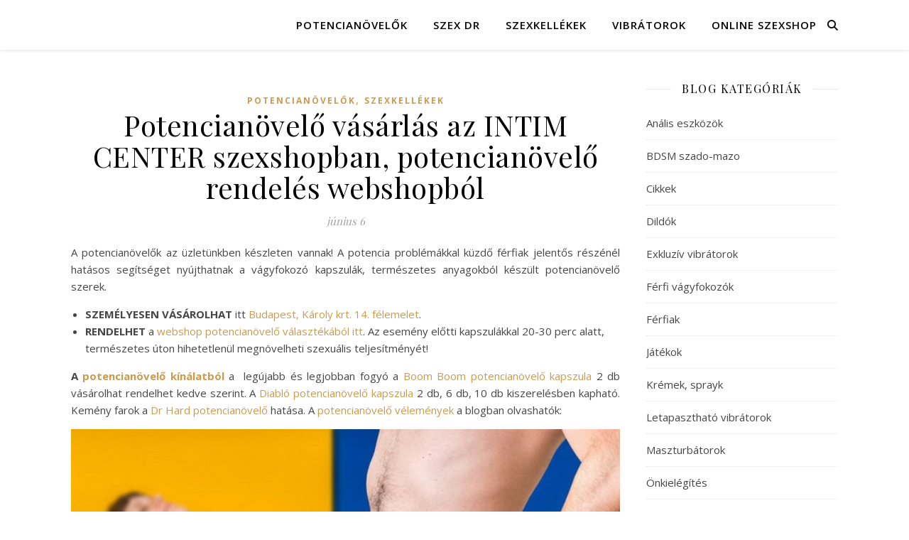

--- FILE ---
content_type: text/html; charset=UTF-8
request_url: https://corner69.hu/potencianovelo-vasarlas-szexshopban-potencianovelo-rendeles-webshopbol/
body_size: 24413
content:
<!DOCTYPE html>
<html lang="hu">
<head>
	<meta charset="UTF-8">
	<meta name="viewport" content="width=device-width, initial-scale=1.0" />
	<link rel="profile" href="https://gmpg.org/xfn/11">

<meta name='robots' content='index, follow, max-image-preview:large, max-snippet:-1, max-video-preview:-1' />

	<!-- This site is optimized with the Yoast SEO plugin v26.8 - https://yoast.com/product/yoast-seo-wordpress/ -->
	<title>Potencianövelő vásárlás az INTIM CENTER szexshopban, potencianövelő rendelés webshopból | Corner69.hu</title>
	<meta name="description" content="Potencianövelő szerek, diszkrét a szexbolti eladás és csomagküldés. A legjobb potencianövelők minden nap kaphatók a vásárlók véleménye alapján" />
	<link rel="canonical" href="https://corner69.hu/potencianovelo-vasarlas-szexshopban-potencianovelo-rendeles-webshopbol/" />
	<meta property="og:locale" content="hu_HU" />
	<meta property="og:type" content="article" />
	<meta property="og:title" content="Potencianövelő vásárlás az INTIM CENTER szexshopban, potencianövelő rendelés webshopból | Corner69.hu" />
	<meta property="og:description" content="Potencianövelő szerek, diszkrét a szexbolti eladás és csomagküldés. A legjobb potencianövelők minden nap kaphatók a vásárlók véleménye alapján" />
	<meta property="og:url" content="https://corner69.hu/potencianovelo-vasarlas-szexshopban-potencianovelo-rendeles-webshopbol/" />
	<meta property="og:site_name" content="Corner69.hu" />
	<meta property="article:published_time" content="2020-06-06T08:19:41+00:00" />
	<meta name="author" content="Potencianövelők" />
	<meta name="twitter:card" content="summary_large_image" />
	<meta name="twitter:label1" content="Szerző:" />
	<meta name="twitter:data1" content="Potencianövelők" />
	<meta name="twitter:label2" content="Becsült olvasási idő" />
	<meta name="twitter:data2" content="4 perc" />
	<script type="application/ld+json" class="yoast-schema-graph">{"@context":"https://schema.org","@graph":[{"@type":"Article","@id":"https://corner69.hu/potencianovelo-vasarlas-szexshopban-potencianovelo-rendeles-webshopbol/#article","isPartOf":{"@id":"https://corner69.hu/potencianovelo-vasarlas-szexshopban-potencianovelo-rendeles-webshopbol/"},"author":{"name":"Potencianövelők","@id":"https://corner69.hu/#/schema/person/4000be16b1a2eefa32640e4f5413f1f7"},"headline":"Potencianövelő vásárlás az INTIM CENTER szexshopban, potencianövelő rendelés webshopból","datePublished":"2020-06-06T08:19:41+00:00","mainEntityOfPage":{"@id":"https://corner69.hu/potencianovelo-vasarlas-szexshopban-potencianovelo-rendeles-webshopbol/"},"wordCount":725,"image":{"@id":"https://corner69.hu/potencianovelo-vasarlas-szexshopban-potencianovelo-rendeles-webshopbol/#primaryimage"},"thumbnailUrl":"","keywords":["alkalmi potencianövelő","blue diamond","boom boom","boom boom bp","boom boom budapest","boom boom potencianövelő","boomboom bp","boomboom budapest","boomboom potencianövelő","budapest potencianövelő","cialis","diablo","diabló potencianövelő","dr hard","dr hard potencianövelő","dr potencia","eropharm","exxtreme power","férfi potencianövelő budapest","golden bridge","liderin","long love","mr potencia","potega potencianövelő","potego","potego potencianövelő","potencia","potencianövelő bolt","potencianövelő bp","potencianövelő budapest","potencianövelő dm","potencianövelő ételek","potencianövelő férfiaknak","potencianövelő gyógyszer","potencianövelő gyógyszertár","potencianövelő házilag","potencianövelő sex shop","potencianövelő sexshop","potencianövelő szer","potencianövelő szerek","potencianövelő szex shop","potencianövelő szexshop","potencianövelő üzlet","potencianövelő vásárlás","potencianövelők","potencianövelők budapest","satibo","sildenafil","spanyol szerelemcsepp","spx","spx potencianövelő","tornado potencianövelő","viamaximum","viapró","xxl powering"],"articleSection":["Potencianövelők","Szexkellékek"],"inLanguage":"hu"},{"@type":"WebPage","@id":"https://corner69.hu/potencianovelo-vasarlas-szexshopban-potencianovelo-rendeles-webshopbol/","url":"https://corner69.hu/potencianovelo-vasarlas-szexshopban-potencianovelo-rendeles-webshopbol/","name":"Potencianövelő vásárlás az INTIM CENTER szexshopban, potencianövelő rendelés webshopból | Corner69.hu","isPartOf":{"@id":"https://corner69.hu/#website"},"primaryImageOfPage":{"@id":"https://corner69.hu/potencianovelo-vasarlas-szexshopban-potencianovelo-rendeles-webshopbol/#primaryimage"},"image":{"@id":"https://corner69.hu/potencianovelo-vasarlas-szexshopban-potencianovelo-rendeles-webshopbol/#primaryimage"},"thumbnailUrl":"","datePublished":"2020-06-06T08:19:41+00:00","author":{"@id":"https://corner69.hu/#/schema/person/4000be16b1a2eefa32640e4f5413f1f7"},"description":"Potencianövelő szerek, diszkrét a szexbolti eladás és csomagküldés. A legjobb potencianövelők minden nap kaphatók a vásárlók véleménye alapján","breadcrumb":{"@id":"https://corner69.hu/potencianovelo-vasarlas-szexshopban-potencianovelo-rendeles-webshopbol/#breadcrumb"},"inLanguage":"hu","potentialAction":[{"@type":"ReadAction","target":["https://corner69.hu/potencianovelo-vasarlas-szexshopban-potencianovelo-rendeles-webshopbol/"]}]},{"@type":"ImageObject","inLanguage":"hu","@id":"https://corner69.hu/potencianovelo-vasarlas-szexshopban-potencianovelo-rendeles-webshopbol/#primaryimage","url":"","contentUrl":""},{"@type":"BreadcrumbList","@id":"https://corner69.hu/potencianovelo-vasarlas-szexshopban-potencianovelo-rendeles-webshopbol/#breadcrumb","itemListElement":[{"@type":"ListItem","position":1,"name":"Home","item":"https://corner69.hu/"},{"@type":"ListItem","position":2,"name":"Potencianövelő vásárlás az INTIM CENTER szexshopban, potencianövelő rendelés webshopból"}]},{"@type":"WebSite","@id":"https://corner69.hu/#website","url":"https://corner69.hu/","name":"Corner69.hu","description":"online szexshop és szexbolt","potentialAction":[{"@type":"SearchAction","target":{"@type":"EntryPoint","urlTemplate":"https://corner69.hu/?s={search_term_string}"},"query-input":{"@type":"PropertyValueSpecification","valueRequired":true,"valueName":"search_term_string"}}],"inLanguage":"hu"},{"@type":"Person","@id":"https://corner69.hu/#/schema/person/4000be16b1a2eefa32640e4f5413f1f7","name":"Potencianövelők","url":"https://corner69.hu/author/potencianovelok/"}]}</script>
	<!-- / Yoast SEO plugin. -->


<link rel='dns-prefetch' href='//fonts.googleapis.com' />
<link rel="alternate" type="application/rss+xml" title="Corner69.hu &raquo; hírcsatorna" href="https://corner69.hu/feed/" />
<link rel="alternate" type="application/rss+xml" title="Corner69.hu &raquo; hozzászólás hírcsatorna" href="https://corner69.hu/comments/feed/" />
<link rel="alternate" title="oEmbed (JSON)" type="application/json+oembed" href="https://corner69.hu/wp-json/oembed/1.0/embed?url=https%3A%2F%2Fcorner69.hu%2Fpotencianovelo-vasarlas-szexshopban-potencianovelo-rendeles-webshopbol%2F" />
<link rel="alternate" title="oEmbed (XML)" type="text/xml+oembed" href="https://corner69.hu/wp-json/oembed/1.0/embed?url=https%3A%2F%2Fcorner69.hu%2Fpotencianovelo-vasarlas-szexshopban-potencianovelo-rendeles-webshopbol%2F&#038;format=xml" />
<style id='wp-img-auto-sizes-contain-inline-css' type='text/css'>
img:is([sizes=auto i],[sizes^="auto," i]){contain-intrinsic-size:3000px 1500px}
/*# sourceURL=wp-img-auto-sizes-contain-inline-css */
</style>
<style id='wp-emoji-styles-inline-css' type='text/css'>

	img.wp-smiley, img.emoji {
		display: inline !important;
		border: none !important;
		box-shadow: none !important;
		height: 1em !important;
		width: 1em !important;
		margin: 0 0.07em !important;
		vertical-align: -0.1em !important;
		background: none !important;
		padding: 0 !important;
	}
/*# sourceURL=wp-emoji-styles-inline-css */
</style>
<style id='wp-block-library-inline-css' type='text/css'>
:root{--wp-block-synced-color:#7a00df;--wp-block-synced-color--rgb:122,0,223;--wp-bound-block-color:var(--wp-block-synced-color);--wp-editor-canvas-background:#ddd;--wp-admin-theme-color:#007cba;--wp-admin-theme-color--rgb:0,124,186;--wp-admin-theme-color-darker-10:#006ba1;--wp-admin-theme-color-darker-10--rgb:0,107,160.5;--wp-admin-theme-color-darker-20:#005a87;--wp-admin-theme-color-darker-20--rgb:0,90,135;--wp-admin-border-width-focus:2px}@media (min-resolution:192dpi){:root{--wp-admin-border-width-focus:1.5px}}.wp-element-button{cursor:pointer}:root .has-very-light-gray-background-color{background-color:#eee}:root .has-very-dark-gray-background-color{background-color:#313131}:root .has-very-light-gray-color{color:#eee}:root .has-very-dark-gray-color{color:#313131}:root .has-vivid-green-cyan-to-vivid-cyan-blue-gradient-background{background:linear-gradient(135deg,#00d084,#0693e3)}:root .has-purple-crush-gradient-background{background:linear-gradient(135deg,#34e2e4,#4721fb 50%,#ab1dfe)}:root .has-hazy-dawn-gradient-background{background:linear-gradient(135deg,#faaca8,#dad0ec)}:root .has-subdued-olive-gradient-background{background:linear-gradient(135deg,#fafae1,#67a671)}:root .has-atomic-cream-gradient-background{background:linear-gradient(135deg,#fdd79a,#004a59)}:root .has-nightshade-gradient-background{background:linear-gradient(135deg,#330968,#31cdcf)}:root .has-midnight-gradient-background{background:linear-gradient(135deg,#020381,#2874fc)}:root{--wp--preset--font-size--normal:16px;--wp--preset--font-size--huge:42px}.has-regular-font-size{font-size:1em}.has-larger-font-size{font-size:2.625em}.has-normal-font-size{font-size:var(--wp--preset--font-size--normal)}.has-huge-font-size{font-size:var(--wp--preset--font-size--huge)}.has-text-align-center{text-align:center}.has-text-align-left{text-align:left}.has-text-align-right{text-align:right}.has-fit-text{white-space:nowrap!important}#end-resizable-editor-section{display:none}.aligncenter{clear:both}.items-justified-left{justify-content:flex-start}.items-justified-center{justify-content:center}.items-justified-right{justify-content:flex-end}.items-justified-space-between{justify-content:space-between}.screen-reader-text{border:0;clip-path:inset(50%);height:1px;margin:-1px;overflow:hidden;padding:0;position:absolute;width:1px;word-wrap:normal!important}.screen-reader-text:focus{background-color:#ddd;clip-path:none;color:#444;display:block;font-size:1em;height:auto;left:5px;line-height:normal;padding:15px 23px 14px;text-decoration:none;top:5px;width:auto;z-index:100000}html :where(.has-border-color){border-style:solid}html :where([style*=border-top-color]){border-top-style:solid}html :where([style*=border-right-color]){border-right-style:solid}html :where([style*=border-bottom-color]){border-bottom-style:solid}html :where([style*=border-left-color]){border-left-style:solid}html :where([style*=border-width]){border-style:solid}html :where([style*=border-top-width]){border-top-style:solid}html :where([style*=border-right-width]){border-right-style:solid}html :where([style*=border-bottom-width]){border-bottom-style:solid}html :where([style*=border-left-width]){border-left-style:solid}html :where(img[class*=wp-image-]){height:auto;max-width:100%}:where(figure){margin:0 0 1em}html :where(.is-position-sticky){--wp-admin--admin-bar--position-offset:var(--wp-admin--admin-bar--height,0px)}@media screen and (max-width:600px){html :where(.is-position-sticky){--wp-admin--admin-bar--position-offset:0px}}

/*# sourceURL=wp-block-library-inline-css */
</style><link rel='stylesheet' id='wc-blocks-style-css' href='https://corner69.hu/wp-content/plugins/woocommerce/assets/client/blocks/wc-blocks.css?ver=wc-10.4.3' type='text/css' media='all' />
<style id='global-styles-inline-css' type='text/css'>
:root{--wp--preset--aspect-ratio--square: 1;--wp--preset--aspect-ratio--4-3: 4/3;--wp--preset--aspect-ratio--3-4: 3/4;--wp--preset--aspect-ratio--3-2: 3/2;--wp--preset--aspect-ratio--2-3: 2/3;--wp--preset--aspect-ratio--16-9: 16/9;--wp--preset--aspect-ratio--9-16: 9/16;--wp--preset--color--black: #000000;--wp--preset--color--cyan-bluish-gray: #abb8c3;--wp--preset--color--white: #ffffff;--wp--preset--color--pale-pink: #f78da7;--wp--preset--color--vivid-red: #cf2e2e;--wp--preset--color--luminous-vivid-orange: #ff6900;--wp--preset--color--luminous-vivid-amber: #fcb900;--wp--preset--color--light-green-cyan: #7bdcb5;--wp--preset--color--vivid-green-cyan: #00d084;--wp--preset--color--pale-cyan-blue: #8ed1fc;--wp--preset--color--vivid-cyan-blue: #0693e3;--wp--preset--color--vivid-purple: #9b51e0;--wp--preset--gradient--vivid-cyan-blue-to-vivid-purple: linear-gradient(135deg,rgb(6,147,227) 0%,rgb(155,81,224) 100%);--wp--preset--gradient--light-green-cyan-to-vivid-green-cyan: linear-gradient(135deg,rgb(122,220,180) 0%,rgb(0,208,130) 100%);--wp--preset--gradient--luminous-vivid-amber-to-luminous-vivid-orange: linear-gradient(135deg,rgb(252,185,0) 0%,rgb(255,105,0) 100%);--wp--preset--gradient--luminous-vivid-orange-to-vivid-red: linear-gradient(135deg,rgb(255,105,0) 0%,rgb(207,46,46) 100%);--wp--preset--gradient--very-light-gray-to-cyan-bluish-gray: linear-gradient(135deg,rgb(238,238,238) 0%,rgb(169,184,195) 100%);--wp--preset--gradient--cool-to-warm-spectrum: linear-gradient(135deg,rgb(74,234,220) 0%,rgb(151,120,209) 20%,rgb(207,42,186) 40%,rgb(238,44,130) 60%,rgb(251,105,98) 80%,rgb(254,248,76) 100%);--wp--preset--gradient--blush-light-purple: linear-gradient(135deg,rgb(255,206,236) 0%,rgb(152,150,240) 100%);--wp--preset--gradient--blush-bordeaux: linear-gradient(135deg,rgb(254,205,165) 0%,rgb(254,45,45) 50%,rgb(107,0,62) 100%);--wp--preset--gradient--luminous-dusk: linear-gradient(135deg,rgb(255,203,112) 0%,rgb(199,81,192) 50%,rgb(65,88,208) 100%);--wp--preset--gradient--pale-ocean: linear-gradient(135deg,rgb(255,245,203) 0%,rgb(182,227,212) 50%,rgb(51,167,181) 100%);--wp--preset--gradient--electric-grass: linear-gradient(135deg,rgb(202,248,128) 0%,rgb(113,206,126) 100%);--wp--preset--gradient--midnight: linear-gradient(135deg,rgb(2,3,129) 0%,rgb(40,116,252) 100%);--wp--preset--font-size--small: 13px;--wp--preset--font-size--medium: 20px;--wp--preset--font-size--large: 36px;--wp--preset--font-size--x-large: 42px;--wp--preset--spacing--20: 0.44rem;--wp--preset--spacing--30: 0.67rem;--wp--preset--spacing--40: 1rem;--wp--preset--spacing--50: 1.5rem;--wp--preset--spacing--60: 2.25rem;--wp--preset--spacing--70: 3.38rem;--wp--preset--spacing--80: 5.06rem;--wp--preset--shadow--natural: 6px 6px 9px rgba(0, 0, 0, 0.2);--wp--preset--shadow--deep: 12px 12px 50px rgba(0, 0, 0, 0.4);--wp--preset--shadow--sharp: 6px 6px 0px rgba(0, 0, 0, 0.2);--wp--preset--shadow--outlined: 6px 6px 0px -3px rgb(255, 255, 255), 6px 6px rgb(0, 0, 0);--wp--preset--shadow--crisp: 6px 6px 0px rgb(0, 0, 0);}:root :where(.is-layout-flow) > :first-child{margin-block-start: 0;}:root :where(.is-layout-flow) > :last-child{margin-block-end: 0;}:root :where(.is-layout-flow) > *{margin-block-start: 24px;margin-block-end: 0;}:root :where(.is-layout-constrained) > :first-child{margin-block-start: 0;}:root :where(.is-layout-constrained) > :last-child{margin-block-end: 0;}:root :where(.is-layout-constrained) > *{margin-block-start: 24px;margin-block-end: 0;}:root :where(.is-layout-flex){gap: 24px;}:root :where(.is-layout-grid){gap: 24px;}body .is-layout-flex{display: flex;}.is-layout-flex{flex-wrap: wrap;align-items: center;}.is-layout-flex > :is(*, div){margin: 0;}body .is-layout-grid{display: grid;}.is-layout-grid > :is(*, div){margin: 0;}.has-black-color{color: var(--wp--preset--color--black) !important;}.has-cyan-bluish-gray-color{color: var(--wp--preset--color--cyan-bluish-gray) !important;}.has-white-color{color: var(--wp--preset--color--white) !important;}.has-pale-pink-color{color: var(--wp--preset--color--pale-pink) !important;}.has-vivid-red-color{color: var(--wp--preset--color--vivid-red) !important;}.has-luminous-vivid-orange-color{color: var(--wp--preset--color--luminous-vivid-orange) !important;}.has-luminous-vivid-amber-color{color: var(--wp--preset--color--luminous-vivid-amber) !important;}.has-light-green-cyan-color{color: var(--wp--preset--color--light-green-cyan) !important;}.has-vivid-green-cyan-color{color: var(--wp--preset--color--vivid-green-cyan) !important;}.has-pale-cyan-blue-color{color: var(--wp--preset--color--pale-cyan-blue) !important;}.has-vivid-cyan-blue-color{color: var(--wp--preset--color--vivid-cyan-blue) !important;}.has-vivid-purple-color{color: var(--wp--preset--color--vivid-purple) !important;}.has-black-background-color{background-color: var(--wp--preset--color--black) !important;}.has-cyan-bluish-gray-background-color{background-color: var(--wp--preset--color--cyan-bluish-gray) !important;}.has-white-background-color{background-color: var(--wp--preset--color--white) !important;}.has-pale-pink-background-color{background-color: var(--wp--preset--color--pale-pink) !important;}.has-vivid-red-background-color{background-color: var(--wp--preset--color--vivid-red) !important;}.has-luminous-vivid-orange-background-color{background-color: var(--wp--preset--color--luminous-vivid-orange) !important;}.has-luminous-vivid-amber-background-color{background-color: var(--wp--preset--color--luminous-vivid-amber) !important;}.has-light-green-cyan-background-color{background-color: var(--wp--preset--color--light-green-cyan) !important;}.has-vivid-green-cyan-background-color{background-color: var(--wp--preset--color--vivid-green-cyan) !important;}.has-pale-cyan-blue-background-color{background-color: var(--wp--preset--color--pale-cyan-blue) !important;}.has-vivid-cyan-blue-background-color{background-color: var(--wp--preset--color--vivid-cyan-blue) !important;}.has-vivid-purple-background-color{background-color: var(--wp--preset--color--vivid-purple) !important;}.has-black-border-color{border-color: var(--wp--preset--color--black) !important;}.has-cyan-bluish-gray-border-color{border-color: var(--wp--preset--color--cyan-bluish-gray) !important;}.has-white-border-color{border-color: var(--wp--preset--color--white) !important;}.has-pale-pink-border-color{border-color: var(--wp--preset--color--pale-pink) !important;}.has-vivid-red-border-color{border-color: var(--wp--preset--color--vivid-red) !important;}.has-luminous-vivid-orange-border-color{border-color: var(--wp--preset--color--luminous-vivid-orange) !important;}.has-luminous-vivid-amber-border-color{border-color: var(--wp--preset--color--luminous-vivid-amber) !important;}.has-light-green-cyan-border-color{border-color: var(--wp--preset--color--light-green-cyan) !important;}.has-vivid-green-cyan-border-color{border-color: var(--wp--preset--color--vivid-green-cyan) !important;}.has-pale-cyan-blue-border-color{border-color: var(--wp--preset--color--pale-cyan-blue) !important;}.has-vivid-cyan-blue-border-color{border-color: var(--wp--preset--color--vivid-cyan-blue) !important;}.has-vivid-purple-border-color{border-color: var(--wp--preset--color--vivid-purple) !important;}.has-vivid-cyan-blue-to-vivid-purple-gradient-background{background: var(--wp--preset--gradient--vivid-cyan-blue-to-vivid-purple) !important;}.has-light-green-cyan-to-vivid-green-cyan-gradient-background{background: var(--wp--preset--gradient--light-green-cyan-to-vivid-green-cyan) !important;}.has-luminous-vivid-amber-to-luminous-vivid-orange-gradient-background{background: var(--wp--preset--gradient--luminous-vivid-amber-to-luminous-vivid-orange) !important;}.has-luminous-vivid-orange-to-vivid-red-gradient-background{background: var(--wp--preset--gradient--luminous-vivid-orange-to-vivid-red) !important;}.has-very-light-gray-to-cyan-bluish-gray-gradient-background{background: var(--wp--preset--gradient--very-light-gray-to-cyan-bluish-gray) !important;}.has-cool-to-warm-spectrum-gradient-background{background: var(--wp--preset--gradient--cool-to-warm-spectrum) !important;}.has-blush-light-purple-gradient-background{background: var(--wp--preset--gradient--blush-light-purple) !important;}.has-blush-bordeaux-gradient-background{background: var(--wp--preset--gradient--blush-bordeaux) !important;}.has-luminous-dusk-gradient-background{background: var(--wp--preset--gradient--luminous-dusk) !important;}.has-pale-ocean-gradient-background{background: var(--wp--preset--gradient--pale-ocean) !important;}.has-electric-grass-gradient-background{background: var(--wp--preset--gradient--electric-grass) !important;}.has-midnight-gradient-background{background: var(--wp--preset--gradient--midnight) !important;}.has-small-font-size{font-size: var(--wp--preset--font-size--small) !important;}.has-medium-font-size{font-size: var(--wp--preset--font-size--medium) !important;}.has-large-font-size{font-size: var(--wp--preset--font-size--large) !important;}.has-x-large-font-size{font-size: var(--wp--preset--font-size--x-large) !important;}
/*# sourceURL=global-styles-inline-css */
</style>

<style id='classic-theme-styles-inline-css' type='text/css'>
/*! This file is auto-generated */
.wp-block-button__link{color:#fff;background-color:#32373c;border-radius:9999px;box-shadow:none;text-decoration:none;padding:calc(.667em + 2px) calc(1.333em + 2px);font-size:1.125em}.wp-block-file__button{background:#32373c;color:#fff;text-decoration:none}
/*# sourceURL=/wp-includes/css/classic-themes.min.css */
</style>
<link rel='stylesheet' id='woocommerce-layout-css' href='https://corner69.hu/wp-content/plugins/woocommerce/assets/css/woocommerce-layout.css?ver=10.4.3' type='text/css' media='all' />
<link rel='stylesheet' id='woocommerce-smallscreen-css' href='https://corner69.hu/wp-content/plugins/woocommerce/assets/css/woocommerce-smallscreen.css?ver=10.4.3' type='text/css' media='only screen and (max-width: 768px)' />
<link rel='stylesheet' id='woocommerce-general-css' href='https://corner69.hu/wp-content/plugins/woocommerce/assets/css/woocommerce.css?ver=10.4.3' type='text/css' media='all' />
<style id='woocommerce-inline-inline-css' type='text/css'>
.woocommerce form .form-row .required { visibility: visible; }
/*# sourceURL=woocommerce-inline-inline-css */
</style>
<link rel='stylesheet' id='ashe-style-css' href='https://corner69.hu/wp-content/themes/ashe/style.css?ver=2.234' type='text/css' media='all' />
<link rel='stylesheet' id='fontawesome-css' href='https://corner69.hu/wp-content/themes/ashe/assets/css/fontawesome.min.css?ver=6.5.1' type='text/css' media='all' />
<link rel='stylesheet' id='fontello-css' href='https://corner69.hu/wp-content/themes/ashe/assets/css/fontello.css?ver=6.9' type='text/css' media='all' />
<link rel='stylesheet' id='slick-css' href='https://corner69.hu/wp-content/themes/ashe/assets/css/slick.css?ver=6.9' type='text/css' media='all' />
<link rel='stylesheet' id='scrollbar-css' href='https://corner69.hu/wp-content/themes/ashe/assets/css/perfect-scrollbar.css?ver=6.9' type='text/css' media='all' />
<link rel='stylesheet' id='ashe-woocommerce-css' href='https://corner69.hu/wp-content/themes/ashe/assets/css/woocommerce.css?ver=6.9' type='text/css' media='all' />
<link rel='stylesheet' id='ashe-responsive-css' href='https://corner69.hu/wp-content/themes/ashe/assets/css/responsive.css?ver=1.9.7' type='text/css' media='all' />
<link rel='stylesheet' id='ashe-playfair-font-css' href='//fonts.googleapis.com/css?family=Playfair+Display%3A400%2C700&#038;ver=1.0.0' type='text/css' media='all' />
<link rel='stylesheet' id='ashe-opensans-font-css' href='//fonts.googleapis.com/css?family=Open+Sans%3A400italic%2C400%2C600italic%2C600%2C700italic%2C700&#038;ver=1.0.0' type='text/css' media='all' />
<link rel='stylesheet' id='ashe-rokkitt-font-css' href='//fonts.googleapis.com/css?family=Rokkitt&#038;ver=1.0.0' type='text/css' media='all' />
<script type="text/javascript" src="https://corner69.hu/wp-includes/js/jquery/jquery.min.js?ver=3.7.1" id="jquery-core-js"></script>
<script type="text/javascript" src="https://corner69.hu/wp-includes/js/jquery/jquery-migrate.min.js?ver=3.4.1" id="jquery-migrate-js"></script>
<script type="text/javascript" src="https://corner69.hu/wp-content/plugins/woocommerce/assets/js/jquery-blockui/jquery.blockUI.min.js?ver=2.7.0-wc.10.4.3" id="wc-jquery-blockui-js" defer="defer" data-wp-strategy="defer"></script>
<script type="text/javascript" id="wc-add-to-cart-js-extra">
/* <![CDATA[ */
var wc_add_to_cart_params = {"ajax_url":"/wp-admin/admin-ajax.php","wc_ajax_url":"/?wc-ajax=%%endpoint%%","i18n_view_cart":"Kos\u00e1r","cart_url":"https://corner69.hu/kosar/","is_cart":"","cart_redirect_after_add":"no"};
//# sourceURL=wc-add-to-cart-js-extra
/* ]]> */
</script>
<script type="text/javascript" src="https://corner69.hu/wp-content/plugins/woocommerce/assets/js/frontend/add-to-cart.min.js?ver=10.4.3" id="wc-add-to-cart-js" defer="defer" data-wp-strategy="defer"></script>
<script type="text/javascript" src="https://corner69.hu/wp-content/plugins/woocommerce/assets/js/js-cookie/js.cookie.min.js?ver=2.1.4-wc.10.4.3" id="wc-js-cookie-js" defer="defer" data-wp-strategy="defer"></script>
<script type="text/javascript" id="woocommerce-js-extra">
/* <![CDATA[ */
var woocommerce_params = {"ajax_url":"/wp-admin/admin-ajax.php","wc_ajax_url":"/?wc-ajax=%%endpoint%%","i18n_password_show":"Jelsz\u00f3 megjelen\u00edt\u00e9se","i18n_password_hide":"Jelsz\u00f3 elrejt\u00e9se"};
//# sourceURL=woocommerce-js-extra
/* ]]> */
</script>
<script type="text/javascript" src="https://corner69.hu/wp-content/plugins/woocommerce/assets/js/frontend/woocommerce.min.js?ver=10.4.3" id="woocommerce-js" defer="defer" data-wp-strategy="defer"></script>
<link rel="https://api.w.org/" href="https://corner69.hu/wp-json/" /><link rel="alternate" title="JSON" type="application/json" href="https://corner69.hu/wp-json/wp/v2/posts/1246495" /><link rel="EditURI" type="application/rsd+xml" title="RSD" href="https://corner69.hu/xmlrpc.php?rsd" />
<meta name="generator" content="WordPress 6.9" />
<meta name="generator" content="WooCommerce 10.4.3" />
<link rel='shortlink' href='https://corner69.hu/?p=1246495' />
<style id="ashe_dynamic_css">#top-bar {background-color: #ffffff;}#top-bar a {color: #000000;}#top-bar a:hover,#top-bar li.current-menu-item > a,#top-bar li.current-menu-ancestor > a,#top-bar .sub-menu li.current-menu-item > a,#top-bar .sub-menu li.current-menu-ancestor> a {color: #ca9b52;}#top-menu .sub-menu,#top-menu .sub-menu a {background-color: #ffffff;border-color: rgba(0,0,0, 0.05);}@media screen and ( max-width: 979px ) {.top-bar-socials {float: none !important;}.top-bar-socials a {line-height: 40px !important;}}.header-logo a,.site-description {color: #dbdbdb;}.entry-header {background-color: #ffffff;}#main-nav {background-color: #ffffff;box-shadow: 0px 1px 5px rgba(0,0,0, 0.1);}#featured-links h6 {background-color: rgba(255,255,255, 0.85);color: #000000;}#main-nav a,#main-nav i,#main-nav #s {color: #000000;}.main-nav-sidebar span,.sidebar-alt-close-btn span {background-color: #000000;}#main-nav a:hover,#main-nav i:hover,#main-nav li.current-menu-item > a,#main-nav li.current-menu-ancestor > a,#main-nav .sub-menu li.current-menu-item > a,#main-nav .sub-menu li.current-menu-ancestor> a {color: #ca9b52;}.main-nav-sidebar:hover span {background-color: #ca9b52;}#main-menu .sub-menu,#main-menu .sub-menu a {background-color: #ffffff;border-color: rgba(0,0,0, 0.05);}#main-nav #s {background-color: #ffffff;}#main-nav #s::-webkit-input-placeholder { /* Chrome/Opera/Safari */color: rgba(0,0,0, 0.7);}#main-nav #s::-moz-placeholder { /* Firefox 19+ */color: rgba(0,0,0, 0.7);}#main-nav #s:-ms-input-placeholder { /* IE 10+ */color: rgba(0,0,0, 0.7);}#main-nav #s:-moz-placeholder { /* Firefox 18- */color: rgba(0,0,0, 0.7);}/* Background */.sidebar-alt,#featured-links,.main-content,.featured-slider-area,.page-content select,.page-content input,.page-content textarea {background-color: #ffffff;}/* Text */.page-content,.page-content select,.page-content input,.page-content textarea,.page-content .post-author a,.page-content .ashe-widget a,.page-content .comment-author {color: #464646;}/* Title */.page-content h1,.page-content h2,.page-content h3,.page-content h4,.page-content h5,.page-content h6,.page-content .post-title a,.page-content .author-description h4 a,.page-content .related-posts h4 a,.page-content .blog-pagination .previous-page a,.page-content .blog-pagination .next-page a,blockquote,.page-content .post-share a {color: #030303;}.page-content .post-title a:hover {color: rgba(3,3,3, 0.75);}/* Meta */.page-content .post-date,.page-content .post-comments,.page-content .post-author,.page-content [data-layout*="list"] .post-author a,.page-content .related-post-date,.page-content .comment-meta a,.page-content .author-share a,.page-content .post-tags a,.page-content .tagcloud a,.widget_categories li,.widget_archive li,.ahse-subscribe-box p,.rpwwt-post-author,.rpwwt-post-categories,.rpwwt-post-date,.rpwwt-post-comments-number {color: #a1a1a1;}.page-content input::-webkit-input-placeholder { /* Chrome/Opera/Safari */color: #a1a1a1;}.page-content input::-moz-placeholder { /* Firefox 19+ */color: #a1a1a1;}.page-content input:-ms-input-placeholder { /* IE 10+ */color: #a1a1a1;}.page-content input:-moz-placeholder { /* Firefox 18- */color: #a1a1a1;}/* Accent */a,.post-categories,.page-content .ashe-widget.widget_text a {color: #ca9b52;}/* Disable TMP.page-content .elementor a,.page-content .elementor a:hover {color: inherit;}*/.ps-container > .ps-scrollbar-y-rail > .ps-scrollbar-y {background: #ca9b52;}a:not(.header-logo-a):hover {color: rgba(202,155,82, 0.8);}blockquote {border-color: #ca9b52;}/* Selection */::-moz-selection {color: #ffffff;background: #ca9b52;}::selection {color: #ffffff;background: #ca9b52;}/* Border */.page-content .post-footer,[data-layout*="list"] .blog-grid > li,.page-content .author-description,.page-content .related-posts,.page-content .entry-comments,.page-content .ashe-widget li,.page-content #wp-calendar,.page-content #wp-calendar caption,.page-content #wp-calendar tbody td,.page-content .widget_nav_menu li a,.page-content .tagcloud a,.page-content select,.page-content input,.page-content textarea,.widget-title h2:before,.widget-title h2:after,.post-tags a,.gallery-caption,.wp-caption-text,table tr,table th,table td,pre,.category-description {border-color: #e8e8e8;}hr {background-color: #e8e8e8;}/* Buttons */.widget_search i,.widget_search #searchsubmit,.wp-block-search button,.single-navigation i,.page-content .submit,.page-content .blog-pagination.numeric a,.page-content .blog-pagination.load-more a,.page-content .ashe-subscribe-box input[type="submit"],.page-content .widget_wysija input[type="submit"],.page-content .post-password-form input[type="submit"],.page-content .wpcf7 [type="submit"] {color: #ffffff;background-color: #333333;}.single-navigation i:hover,.page-content .submit:hover,.ashe-boxed-style .page-content .submit:hover,.page-content .blog-pagination.numeric a:hover,.ashe-boxed-style .page-content .blog-pagination.numeric a:hover,.page-content .blog-pagination.numeric span,.page-content .blog-pagination.load-more a:hover,.page-content .ashe-subscribe-box input[type="submit"]:hover,.page-content .widget_wysija input[type="submit"]:hover,.page-content .post-password-form input[type="submit"]:hover,.page-content .wpcf7 [type="submit"]:hover {color: #ffffff;background-color: #ca9b52;}/* Image Overlay */.image-overlay,#infscr-loading,.page-content h4.image-overlay {color: #ffffff;background-color: rgba(73,73,73, 0.3);}.image-overlay a,.post-slider .prev-arrow,.post-slider .next-arrow,.page-content .image-overlay a,#featured-slider .slick-arrow,#featured-slider .slider-dots {color: #ffffff;}.slide-caption {background: rgba(255,255,255, 0.95);}#featured-slider .slick-active {background: #ffffff;}#page-footer,#page-footer select,#page-footer input,#page-footer textarea {background-color: #f6f6f6;color: #333333;}#page-footer,#page-footer a,#page-footer select,#page-footer input,#page-footer textarea {color: #333333;}#page-footer #s::-webkit-input-placeholder { /* Chrome/Opera/Safari */color: #333333;}#page-footer #s::-moz-placeholder { /* Firefox 19+ */color: #333333;}#page-footer #s:-ms-input-placeholder { /* IE 10+ */color: #333333;}#page-footer #s:-moz-placeholder { /* Firefox 18- */color: #333333;}/* Title */#page-footer h1,#page-footer h2,#page-footer h3,#page-footer h4,#page-footer h5,#page-footer h6 {color: #111111;}#page-footer a:hover {color: #ca9b52;}/* Border */#page-footer a,#page-footer .ashe-widget li,#page-footer #wp-calendar,#page-footer #wp-calendar caption,#page-footer #wp-calendar tbody td,#page-footer .widget_nav_menu li a,#page-footer select,#page-footer input,#page-footer textarea,#page-footer .widget-title h2:before,#page-footer .widget-title h2:after,.footer-widgets {border-color: #e0dbdb;}#page-footer hr {background-color: #e0dbdb;}.ashe-preloader-wrap {background-color: #ffffff;}@media screen and ( max-width: 768px ) {#featured-links {display: none;}}@media screen and ( max-width: 640px ) {.related-posts {display: none;}}.header-logo a {font-family: 'Rokkitt';}#top-menu li a {font-family: 'Open Sans';}#main-menu li a {font-family: 'Open Sans';}#mobile-menu li,.mobile-menu-btn a {font-family: 'Open Sans';}#top-menu li a,#main-menu li a,#mobile-menu li,.mobile-menu-btn a {text-transform: uppercase;}.boxed-wrapper {max-width: 1160px;}.sidebar-alt {max-width: 340px;left: -340px; padding: 85px 35px 0px;}.sidebar-left,.sidebar-right {width: 307px;}.main-container {width: calc(100% - 307px);width: -webkit-calc(100% - 307px);}#top-bar > div,#main-nav > div,#featured-links,.main-content,.page-footer-inner,.featured-slider-area.boxed-wrapper {padding-left: 40px;padding-right: 40px;}#top-menu {float: left;}.top-bar-socials {float: right;}.entry-header {height: 500px;background-image:url(https://corner69.hu/wp-content/uploads/2020/06/corner69-sexshop.jpg);background-size: cover;}.entry-header {background-position: center center;}.logo-img {max-width: 500px;}.mini-logo a {max-width: 70px;}#main-nav {text-align: right;}.main-nav-sidebar,.mini-logo {float: left;margin-right: 15px;}.main-nav-icons { float: right; margin-left: 15px;}#featured-links .featured-link {margin-right: 20px;}#featured-links .featured-link:last-of-type {margin-right: 0;}#featured-links .featured-link {width: calc( (100% - -20px) / 0 - 1px);width: -webkit-calc( (100% - -20px) / 0- 1px);}.featured-link:nth-child(1) .cv-inner {display: none;}.featured-link:nth-child(2) .cv-inner {display: none;}.featured-link:nth-child(3) .cv-inner {display: none;}.blog-grid > li {width: 100%;margin-bottom: 30px;}.sidebar-right {padding-left: 37px;}.footer-widgets > .ashe-widget {width: 30%;margin-right: 5%;}.footer-widgets > .ashe-widget:nth-child(3n+3) {margin-right: 0;}.footer-widgets > .ashe-widget:nth-child(3n+4) {clear: both;}.copyright-info {float: right;}.footer-socials {float: left;}.woocommerce div.product .stock,.woocommerce div.product p.price,.woocommerce div.product span.price,.woocommerce ul.products li.product .price,.woocommerce-Reviews .woocommerce-review__author,.woocommerce form .form-row .required,.woocommerce form .form-row.woocommerce-invalid label,.woocommerce .page-content div.product .woocommerce-tabs ul.tabs li a {color: #464646;}.woocommerce a.remove:hover {color: #464646 !important;}.woocommerce a.remove,.woocommerce .product_meta,.page-content .woocommerce-breadcrumb,.page-content .woocommerce-review-link,.page-content .woocommerce-breadcrumb a,.page-content .woocommerce-MyAccount-navigation-link a,.woocommerce .woocommerce-info:before,.woocommerce .page-content .woocommerce-result-count,.woocommerce-page .page-content .woocommerce-result-count,.woocommerce-Reviews .woocommerce-review__published-date,.woocommerce .product_list_widget .quantity,.woocommerce .widget_products .amount,.woocommerce .widget_price_filter .price_slider_amount,.woocommerce .widget_recently_viewed_products .amount,.woocommerce .widget_top_rated_products .amount,.woocommerce .widget_recent_reviews .reviewer {color: #a1a1a1;}.woocommerce a.remove {color: #a1a1a1 !important;}p.demo_store,.woocommerce-store-notice,.woocommerce span.onsale { background-color: #ca9b52;}.woocommerce .star-rating::before,.woocommerce .star-rating span::before,.woocommerce .page-content ul.products li.product .button,.page-content .woocommerce ul.products li.product .button,.page-content .woocommerce-MyAccount-navigation-link.is-active a,.page-content .woocommerce-MyAccount-navigation-link a:hover { color: #ca9b52;}.woocommerce form.login,.woocommerce form.register,.woocommerce-account fieldset,.woocommerce form.checkout_coupon,.woocommerce .woocommerce-info,.woocommerce .woocommerce-error,.woocommerce .woocommerce-message,.woocommerce .widget_shopping_cart .total,.woocommerce.widget_shopping_cart .total,.woocommerce-Reviews .comment_container,.woocommerce-cart #payment ul.payment_methods,#add_payment_method #payment ul.payment_methods,.woocommerce-checkout #payment ul.payment_methods,.woocommerce div.product .woocommerce-tabs ul.tabs::before,.woocommerce div.product .woocommerce-tabs ul.tabs::after,.woocommerce div.product .woocommerce-tabs ul.tabs li,.woocommerce .woocommerce-MyAccount-navigation-link,.select2-container--default .select2-selection--single {border-color: #e8e8e8;}.woocommerce-cart #payment,#add_payment_method #payment,.woocommerce-checkout #payment,.woocommerce .woocommerce-info,.woocommerce .woocommerce-error,.woocommerce .woocommerce-message,.woocommerce div.product .woocommerce-tabs ul.tabs li {background-color: rgba(232,232,232, 0.3);}.woocommerce-cart #payment div.payment_box::before,#add_payment_method #payment div.payment_box::before,.woocommerce-checkout #payment div.payment_box::before {border-color: rgba(232,232,232, 0.5);}.woocommerce-cart #payment div.payment_box,#add_payment_method #payment div.payment_box,.woocommerce-checkout #payment div.payment_box {background-color: rgba(232,232,232, 0.5);}.page-content .woocommerce input.button,.page-content .woocommerce a.button,.page-content .woocommerce a.button.alt,.page-content .woocommerce button.button.alt,.page-content .woocommerce input.button.alt,.page-content .woocommerce #respond input#submit.alt,.woocommerce .page-content .widget_product_search input[type="submit"],.woocommerce .page-content .woocommerce-message .button,.woocommerce .page-content a.button.alt,.woocommerce .page-content button.button.alt,.woocommerce .page-content #respond input#submit,.woocommerce .page-content .widget_price_filter .button,.woocommerce .page-content .woocommerce-message .button,.woocommerce-page .page-content .woocommerce-message .button,.woocommerce .page-content nav.woocommerce-pagination ul li a,.woocommerce .page-content nav.woocommerce-pagination ul li span {color: #ffffff;background-color: #333333;}.page-content .woocommerce input.button:hover,.page-content .woocommerce a.button:hover,.page-content .woocommerce a.button.alt:hover,.ashe-boxed-style .page-content .woocommerce a.button.alt:hover,.page-content .woocommerce button.button.alt:hover,.page-content .woocommerce input.button.alt:hover,.page-content .woocommerce #respond input#submit.alt:hover,.woocommerce .page-content .woocommerce-message .button:hover,.woocommerce .page-content a.button.alt:hover,.woocommerce .page-content button.button.alt:hover,.ashe-boxed-style.woocommerce .page-content button.button.alt:hover,.ashe-boxed-style.woocommerce .page-content #respond input#submit:hover,.woocommerce .page-content #respond input#submit:hover,.woocommerce .page-content .widget_price_filter .button:hover,.woocommerce .page-content .woocommerce-message .button:hover,.woocommerce-page .page-content .woocommerce-message .button:hover,.woocommerce .page-content nav.woocommerce-pagination ul li a:hover,.woocommerce .page-content nav.woocommerce-pagination ul li span.current {color: #ffffff;background-color: #ca9b52;}.woocommerce .page-content nav.woocommerce-pagination ul li a.prev,.woocommerce .page-content nav.woocommerce-pagination ul li a.next {color: #333333;}.woocommerce .page-content nav.woocommerce-pagination ul li a.prev:hover,.woocommerce .page-content nav.woocommerce-pagination ul li a.next:hover {color: #ca9b52;}.woocommerce .page-content nav.woocommerce-pagination ul li a.prev:after,.woocommerce .page-content nav.woocommerce-pagination ul li a.next:after {color: #ffffff;}.woocommerce .page-content nav.woocommerce-pagination ul li a.prev:hover:after,.woocommerce .page-content nav.woocommerce-pagination ul li a.next:hover:after {color: #ffffff;}.cssload-cube{background-color:#333333;width:9px;height:9px;position:absolute;margin:auto;animation:cssload-cubemove 2s infinite ease-in-out;-o-animation:cssload-cubemove 2s infinite ease-in-out;-ms-animation:cssload-cubemove 2s infinite ease-in-out;-webkit-animation:cssload-cubemove 2s infinite ease-in-out;-moz-animation:cssload-cubemove 2s infinite ease-in-out}.cssload-cube1{left:13px;top:0;animation-delay:.1s;-o-animation-delay:.1s;-ms-animation-delay:.1s;-webkit-animation-delay:.1s;-moz-animation-delay:.1s}.cssload-cube2{left:25px;top:0;animation-delay:.2s;-o-animation-delay:.2s;-ms-animation-delay:.2s;-webkit-animation-delay:.2s;-moz-animation-delay:.2s}.cssload-cube3{left:38px;top:0;animation-delay:.3s;-o-animation-delay:.3s;-ms-animation-delay:.3s;-webkit-animation-delay:.3s;-moz-animation-delay:.3s}.cssload-cube4{left:0;top:13px;animation-delay:.1s;-o-animation-delay:.1s;-ms-animation-delay:.1s;-webkit-animation-delay:.1s;-moz-animation-delay:.1s}.cssload-cube5{left:13px;top:13px;animation-delay:.2s;-o-animation-delay:.2s;-ms-animation-delay:.2s;-webkit-animation-delay:.2s;-moz-animation-delay:.2s}.cssload-cube6{left:25px;top:13px;animation-delay:.3s;-o-animation-delay:.3s;-ms-animation-delay:.3s;-webkit-animation-delay:.3s;-moz-animation-delay:.3s}.cssload-cube7{left:38px;top:13px;animation-delay:.4s;-o-animation-delay:.4s;-ms-animation-delay:.4s;-webkit-animation-delay:.4s;-moz-animation-delay:.4s}.cssload-cube8{left:0;top:25px;animation-delay:.2s;-o-animation-delay:.2s;-ms-animation-delay:.2s;-webkit-animation-delay:.2s;-moz-animation-delay:.2s}.cssload-cube9{left:13px;top:25px;animation-delay:.3s;-o-animation-delay:.3s;-ms-animation-delay:.3s;-webkit-animation-delay:.3s;-moz-animation-delay:.3s}.cssload-cube10{left:25px;top:25px;animation-delay:.4s;-o-animation-delay:.4s;-ms-animation-delay:.4s;-webkit-animation-delay:.4s;-moz-animation-delay:.4s}.cssload-cube11{left:38px;top:25px;animation-delay:.5s;-o-animation-delay:.5s;-ms-animation-delay:.5s;-webkit-animation-delay:.5s;-moz-animation-delay:.5s}.cssload-cube12{left:0;top:38px;animation-delay:.3s;-o-animation-delay:.3s;-ms-animation-delay:.3s;-webkit-animation-delay:.3s;-moz-animation-delay:.3s}.cssload-cube13{left:13px;top:38px;animation-delay:.4s;-o-animation-delay:.4s;-ms-animation-delay:.4s;-webkit-animation-delay:.4s;-moz-animation-delay:.4s}.cssload-cube14{left:25px;top:38px;animation-delay:.5s;-o-animation-delay:.5s;-ms-animation-delay:.5s;-webkit-animation-delay:.5s;-moz-animation-delay:.5s}.cssload-cube15{left:38px;top:38px;animation-delay:.6s;-o-animation-delay:.6s;-ms-animation-delay:.6s;-webkit-animation-delay:.6s;-moz-animation-delay:.6s}.cssload-spinner{margin:auto;width:49px;height:49px;position:relative}@keyframes cssload-cubemove{35%{transform:scale(0.005)}50%{transform:scale(1.7)}65%{transform:scale(0.005)}}@-o-keyframes cssload-cubemove{35%{-o-transform:scale(0.005)}50%{-o-transform:scale(1.7)}65%{-o-transform:scale(0.005)}}@-ms-keyframes cssload-cubemove{35%{-ms-transform:scale(0.005)}50%{-ms-transform:scale(1.7)}65%{-ms-transform:scale(0.005)}}@-webkit-keyframes cssload-cubemove{35%{-webkit-transform:scale(0.005)}50%{-webkit-transform:scale(1.7)}65%{-webkit-transform:scale(0.005)}}@-moz-keyframes cssload-cubemove{35%{-moz-transform:scale(0.005)}50%{-moz-transform:scale(1.7)}65%{-moz-transform:scale(0.005)}}.main-nav-sidebar div {max-height: 70px;}#main-nav {min-height: 70px;}#main-menu li a,.mobile-menu-btn,.dark-mode-switcher,.main-nav-socials a,.main-nav-search,#main-nav #s {line-height: 70px;}.main-nav-sidebar,.mini-logo {height: 70px;}</style><style id="ashe_theme_styles"></style>	<noscript><style>.woocommerce-product-gallery{ opacity: 1 !important; }</style></noscript>
	<style type="text/css" id="custom-background-css">
body.custom-background { background-color: #ffffff; }
</style>
	<link rel="icon" href="https://corner69.hu/wp-content/uploads/2020/12/69-75x75.png" sizes="32x32" />
<link rel="icon" href="https://corner69.hu/wp-content/uploads/2020/12/69-300x300.png" sizes="192x192" />
<link rel="apple-touch-icon" href="https://corner69.hu/wp-content/uploads/2020/12/69-300x300.png" />
<meta name="msapplication-TileImage" content="https://corner69.hu/wp-content/uploads/2020/12/69-300x300.png" />
</head>

<body class="wp-singular post-template-default single single-post postid-1246495 single-format-standard custom-background wp-embed-responsive wp-theme-ashe theme-ashe woocommerce-no-js">
	
	<!-- Preloader -->
	
	<!-- Page Wrapper -->
	<div id="page-wrap">

		<!-- Boxed Wrapper -->
		<div id="page-header" >

		
<div id="main-nav" class="clear-fix">

	<div class="boxed-wrapper">	
		
		<!-- Alt Sidebar Icon -->
		
		<!-- Mini Logo -->
		
		<!-- Icons -->
		<div class="main-nav-icons">
			
						<div class="main-nav-search">
				<i class="fa-solid fa-magnifying-glass"></i>
				<i class="fa-solid fa-xmark"></i>
				<form role="search" method="get" id="searchform" class="clear-fix" action="https://corner69.hu/"><input type="search" name="s" id="s" placeholder="Keresés..." data-placeholder="Gépeljünk, majd nyomjunk Entert..." value="" /><i class="fa-solid fa-magnifying-glass"></i><input type="submit" id="searchsubmit" value="st" /></form>			</div>
					</div>

		<nav class="main-menu-container"><ul id="main-menu" class=""><li id="menu-item-1236767" class="menu-item menu-item-type-taxonomy menu-item-object-category menu-item-1236767"><a href="https://corner69.hu/category/potencianovelok/">Potencianövelők</a></li>
<li id="menu-item-1236768" class="menu-item menu-item-type-taxonomy menu-item-object-category menu-item-1236768"><a href="https://corner69.hu/category/szex-dr/">Szex Dr</a></li>
<li id="menu-item-1236769" class="menu-item menu-item-type-taxonomy menu-item-object-category current-post-ancestor current-menu-parent current-post-parent menu-item-1236769"><a href="https://corner69.hu/category/szexkellekek/">Szexkellékek</a></li>
<li id="menu-item-1236770" class="menu-item menu-item-type-taxonomy menu-item-object-category menu-item-1236770"><a href="https://corner69.hu/category/vibratorok-dildok/">Vibrátorok</a></li>
<li id="menu-item-1244527" class="menu-item menu-item-type-custom menu-item-object-custom menu-item-1244527"><a href="https://corner69.hu/uzlet/">Online szexshop</a></li>
</ul></nav>
		<!-- Mobile Menu Button -->
		<span class="mobile-menu-btn">
			<i class="fa-solid fa-chevron-down"></i>		</span>

		<nav class="mobile-menu-container"><ul id="mobile-menu" class=""><li class="menu-item menu-item-type-taxonomy menu-item-object-category menu-item-1236767"><a href="https://corner69.hu/category/potencianovelok/">Potencianövelők</a></li>
<li class="menu-item menu-item-type-taxonomy menu-item-object-category menu-item-1236768"><a href="https://corner69.hu/category/szex-dr/">Szex Dr</a></li>
<li class="menu-item menu-item-type-taxonomy menu-item-object-category current-post-ancestor current-menu-parent current-post-parent menu-item-1236769"><a href="https://corner69.hu/category/szexkellekek/">Szexkellékek</a></li>
<li class="menu-item menu-item-type-taxonomy menu-item-object-category menu-item-1236770"><a href="https://corner69.hu/category/vibratorok-dildok/">Vibrátorok</a></li>
<li class="menu-item menu-item-type-custom menu-item-object-custom menu-item-1244527"><a href="https://corner69.hu/uzlet/">Online szexshop</a></li>
 </ul></nav>
	</div>

</div><!-- #main-nav -->

		</div><!-- .boxed-wrapper -->

		<!-- Page Content -->
		<div class="page-content">

			
			
<!-- Page Content -->
<div class="main-content clear-fix boxed-wrapper" data-sidebar-sticky="1">


	
	<!-- Main Container -->
	<div class="main-container">

		
<article id="post-1246495" class="blog-post post-1246495 post type-post status-publish format-standard has-post-thumbnail hentry category-potencianovelok-2 category-szexkellekek tag-alkalmi-potencianovelo tag-blue-diamond tag-boom-boom tag-boom-boom-bp tag-boom-boom-budapest tag-boom-boom-potencianovelo tag-boomboom-bp tag-boomboom-budapest tag-boomboom-potencianovelo tag-budapest-potencianovelo tag-cialis tag-diablo tag-diablo-potencianovelo tag-dr-hard tag-dr-hard-potencianovelo tag-dr-potencia tag-eropharm tag-exxtreme-power tag-ferfi-potencianovelo-budapest tag-golden-bridge tag-liderin tag-long-love tag-mr-potencia tag-potega-potencianovelo tag-potego tag-potego-potencianovelo tag-potencia tag-potencianovelo-bolt tag-potencianovelo-bp tag-potencianovelo-budapest tag-potencianovelo-dm tag-potencianovelo-etelek tag-potencianovelo-ferfiaknak tag-potencianovelo-gyogyszer tag-potencianovelo-gyogyszertar tag-potencianovelo-hazilag tag-potencianovelo-sex-shop tag-potencianovelo-sexshop tag-potencianovelo-szer tag-potencianovelo-szerek tag-potencianovelo-szex-shop tag-potencianovelo-szexshop tag-potencianovelo-uzlet tag-potencianovelo-vasarlas tag-potencianovelok tag-potencianovelok-budapest tag-satibo tag-sildenafil tag-spanyol-szerelemcsepp tag-spx tag-spx-potencianovelo tag-tornado-potencianovelo tag-viamaximum tag-viapro tag-xxl-powering">

	



		<div class="post-media">
			</div>
	
	<header class="post-header">

		<div class="post-categories"><a href="https://corner69.hu/category/potencianovelok-2/" rel="category tag">Potencianövelők</a>,&nbsp;&nbsp;<a href="https://corner69.hu/category/szexkellekek/" rel="category tag">Szexkellékek</a> </div>
				<h1 class="post-title">Potencianövelő vásárlás az INTIM CENTER szexshopban, potencianövelő rendelés webshopból</h1>
		
				<div class="post-meta clear-fix">

							<span class="post-date">június 6</span>
						
			<span class="meta-sep">/</span>
			
			
		</div>
		
	</header>

	<div class="post-content">

		<p>A potencianövelők az üzletünkben készleten vannak! A potencia problémákkal küzdő férfiak jelentős részénél hatásos segítséget nyújthatnak a vágyfokozó kapszulák, természetes anyagokból készült potencianövelő szerek.</p>
<ul>
<li><strong>SZEMÉLYESEN VÁSÁROLHAT </strong>itt <a href="https://intimcenter.hu/szexshop-nyitvatartas">Budapest, Károly krt. 14. félemelet</a>.</li>
<li><strong>RENDELHET</strong> a <a href="https://intimcenter.hu/potencianovelok">webshop potencianövelő választékából itt</a>. Az esemény előtti kapszulákkal 20-30 perc alatt, természetes úton hihetetlenül megnövelheti szexuális teljesítményét!</li>
</ul>
<p><strong>A <a href="https://intimcenter.com/cimke/potencianovelo/">potencianövelő kínálatból</a></strong> a  legújabb és legjobban fogyó a<a href="https://intimcenter.hu/boom-boom-potencianovelo-2-db-kapszula"> Boom Boom potencianövelő kapszula</a> 2 db vásárolhat rendelhet kedve szerint. A <a href="https://intimcenter.hu/diablo-max-potencianovelo-kapszula-6-db">Diabló potencianövelő kapszula</a> 2 db, 6 db, 10 db kiszerelésben kapható. Kemény farok a <a href="https://intimcenter.hu/dr-hard-for-men-potencianovelo-kapszula-4-db">Dr Hard potencianövelő</a> hatása. A <a href="https://intimcenter.hu/potencia">potencianövelő vélemények</a> a blogban olvashatók:</p>
<p><img decoding="async" class="aligncenter size-full wp-image-1245527" src="https://intimcenter.com/wp-content/uploads/2019/09/nagy-penisz-penisznovelovel.jpg" alt="" width="100%" height="auto" /></p>
<p>Felmérések szerint a férfiak 30-40%-a potenciazavarral küzd, melynek súlyossága eltérő lehet és rohanó világunkban sajnos egyre több olyan káros hatás ér bennünket, melyek a férfiak szexuális teljesítőképességét jelentősen csökkenthetik. Egy férfi számára nagyon fontos a szexuális teljesítőképesség. Annak bármilyen romlása komoly stresszes állapotot idézhet elő, mely kihathat a mindennapi életünk sok más területére, többek között a párkapcsolatunkra is.</p>
<p><a href="https://intimcenter.com/webshop/potencianovelo-tabletta/"><img decoding="async" class="aligncenter size-full wp-image-1242226" src="https://intimcenter.com/wp-content/uploads/2016/10/potencianovelo-hatasa-merev-penisz.jpg" alt="potencianovelo-hatasa-merev-penisz" width="100%" height="auto" /></a></p>
<p>Ezek a termékek nem gyógyszerek hanem egy nagyon komoly, összetett táplálék kiegészítő formulák, amely az ajánlott használat esetén meglepően jól fejti ki hatását, ami által nagyon sok olyan férfinak tud hatásos magabiztosságot adni, akik esetlegesen potencia zavarokkal küzdenek.</p>
<ul>
<li><strong>Potencianövelő szerekből tippek</strong>: Szuper <a href="https://intimcenter.com/webshop/potencianovelo-tabletta/eropharm-erekcionovelo-krem-spanyol-szereto-valtozat/">erekciónövelő krém EroPharm</a> spanyol szerető. Arany híd a kitartó dugáshoz a <a href="https://intimcenter.com/webshop/potencianovelo-tabletta/golden-bridge-potencianovelo-kapszula-ferfiaknak-4db/">Golden Bridge potencianövelő</a> kapszula férfiaknak. Hosszú keménység a <a href="https://intimcenter.com/webshop/potencianovelo-tabletta/long-love-potenciaszabalyozo-kapszula-4-db/">Long Love potenciaszabályozó</a> kapszula hatása. Extrém erekcióért az <a href="https://intimcenter.com/webshop/potencianovelo-tabletta/exxtreme-power-kapszula-ferfiaknak-2-vagy-5-db-os-kiszerelesben/">Exxtreme power potencianövelő</a> kapszula férfiaknak, 2 vagy 5 db megvásárolható csomagolásban. Majdnem csoda a <a href="https://intimcenter.com/webshop/potencianovelo-tabletta/potencianovelo-kapszula-blue-diamond-ferfiaknak-4-db/">potencianövelő kapszula Blue Diamond </a>férfiaknak 4 db-os rendelhetőséggel. Potencia növelő <a href="https://intimcenter.com/webshop/potencianovelo-tabletta/viapro-extra-2-db-os-potencianovelo-potencianovelok/">erekció kapszula Viapro Extra</a> 2 db-os potencianövelő termék. Merev péniszért a <a href="https://intimcenter.com/webshop/potencianovelo-tabletta/satibo-two-4-db-os-potencianovelo-tabletta-potencianovelok/">Satibo Two 4 db-os potencianövelő</a> tabletta, potencianövelők választékából. Többszörösen kipróbált <a href="https://intimcenter.com/webshop/potencianovelo-tabletta/spanyol-szerelemcsepp-noknek-ferfiaknak/">Spanyol szerelemcsepp nőknek, férfiaknak</a> hogy jobb legyen a szex. Klassz <a href="https://intimcenter.com/webshop/potencianovelo-tabletta/spx-potencianovelo-kapszula-2-db/">SPX potencianövelő</a> 2. db. kapszula. Biztos potencia <a href="https://intimcenter.com/webshop/potencianovelo-tabletta/via-max-power-2-db-os-potencianovelo-kapszula/">Viamaximum Pro potencianövelő</a> kapszula 2 db-os dobozkában. Ismert az <a href="https://intimcenter.com/webshop/potencianovelo-tabletta/xxl-powering-for-men-etrend-kiegeszito-kapszula-ferfiaknak-3-db/">XXL Powering potencianövelő</a> kapszula férfiaknak 4 db mennyiségben.</li>
</ul>
<p>Nagyon sok pár életében okoz feszültséget, ha nem kielégítő a szexuális életük, ugyanakkor a merevedési zavar legtöbbször kezelhető probléma. Ne hagyja, hogy a potenciazavar negatívan befolyásolja párkapcsolata minőségét, kezeltesse időben! Napjainkban ehhez már többféle korszerű készítmény is rendelkezésre áll, ami a férfiak segítségére lehet.</p>
<p>Infónak itt a Google keresési sorrend <a href="https://intimcenter.com/tag/potencianovelo/">potencianövelő</a> és potencianövelő szerek kifejezési szóval kapcsolatban: Boom Boom, Boom Boom potencianövelő, Tornado potencianövelő, Liderin, Potego, Potego potencianövelő, Potega potencianövelő, potencianövelő gyógyszertár, Potencianövelők, Viagra ár, potencianövelő DM, potencianövelő ételek, potencianövelő szer, potencianövelő házilag, potencianövelő gyógyszer, Viagra, potencia, Cialis.</p>
<p>Nagyon fontos tudnod, hogy Magyarországon legálisan nem lehet internetről rendelni Viagrát vagy más sildenafil tartalmú készítményt például Kamagrát sem. Nem véletlen, hogy nem találsz elérhetőséget a Viagrát kínáló webáruházaknál. A NAV nemrégiben komoly vágyfokozó tableta visszaélést leplezett le. Ennek ellenére még mindig sokan próbálkoznak illegális szerek árusításával interneten. A saját egészséged és biztonságod érdekében soha ne vásárolj Viagrát és Kamagrát. Keresd fel az urológus, és írass fel magadnak!</p>
	</div>

	<footer class="post-footer">

		<div class="post-tags"><a href="https://corner69.hu/tag/alkalmi-potencianovelo/" rel="tag">alkalmi potencianövelő</a><a href="https://corner69.hu/tag/blue-diamond/" rel="tag">blue diamond</a><a href="https://corner69.hu/tag/boom-boom/" rel="tag">boom boom</a><a href="https://corner69.hu/tag/boom-boom-bp/" rel="tag">boom boom bp</a><a href="https://corner69.hu/tag/boom-boom-budapest/" rel="tag">boom boom budapest</a><a href="https://corner69.hu/tag/boom-boom-potencianovelo/" rel="tag">boom boom potencianövelő</a><a href="https://corner69.hu/tag/boomboom-bp/" rel="tag">boomboom bp</a><a href="https://corner69.hu/tag/boomboom-budapest/" rel="tag">boomboom budapest</a><a href="https://corner69.hu/tag/boomboom-potencianovelo/" rel="tag">boomboom potencianövelő</a><a href="https://corner69.hu/tag/budapest-potencianovelo/" rel="tag">budapest potencianövelő</a><a href="https://corner69.hu/tag/cialis/" rel="tag">cialis</a><a href="https://corner69.hu/tag/diablo/" rel="tag">diablo</a><a href="https://corner69.hu/tag/diablo-potencianovelo/" rel="tag">diabló potencianövelő</a><a href="https://corner69.hu/tag/dr-hard/" rel="tag">dr hard</a><a href="https://corner69.hu/tag/dr-hard-potencianovelo/" rel="tag">dr hard potencianövelő</a><a href="https://corner69.hu/tag/dr-potencia/" rel="tag">dr potencia</a><a href="https://corner69.hu/tag/eropharm/" rel="tag">eropharm</a><a href="https://corner69.hu/tag/exxtreme-power/" rel="tag">exxtreme power</a><a href="https://corner69.hu/tag/ferfi-potencianovelo-budapest/" rel="tag">férfi potencianövelő budapest</a><a href="https://corner69.hu/tag/golden-bridge/" rel="tag">golden bridge</a><a href="https://corner69.hu/tag/liderin/" rel="tag">liderin</a><a href="https://corner69.hu/tag/long-love/" rel="tag">long love</a><a href="https://corner69.hu/tag/mr-potencia/" rel="tag">mr potencia</a><a href="https://corner69.hu/tag/potega-potencianovelo/" rel="tag">potega potencianövelő</a><a href="https://corner69.hu/tag/potego/" rel="tag">potego</a><a href="https://corner69.hu/tag/potego-potencianovelo/" rel="tag">potego potencianövelő</a><a href="https://corner69.hu/tag/potencia/" rel="tag">potencia</a><a href="https://corner69.hu/tag/potencianovelo-bolt/" rel="tag">potencianövelő bolt</a><a href="https://corner69.hu/tag/potencianovelo-bp/" rel="tag">potencianövelő bp</a><a href="https://corner69.hu/tag/potencianovelo-budapest/" rel="tag">potencianövelő budapest</a><a href="https://corner69.hu/tag/potencianovelo-dm/" rel="tag">potencianövelő dm</a><a href="https://corner69.hu/tag/potencianovelo-etelek/" rel="tag">potencianövelő ételek</a><a href="https://corner69.hu/tag/potencianovelo-ferfiaknak/" rel="tag">potencianövelő férfiaknak</a><a href="https://corner69.hu/tag/potencianovelo-gyogyszer/" rel="tag">potencianövelő gyógyszer</a><a href="https://corner69.hu/tag/potencianovelo-gyogyszertar/" rel="tag">potencianövelő gyógyszertár</a><a href="https://corner69.hu/tag/potencianovelo-hazilag/" rel="tag">potencianövelő házilag</a><a href="https://corner69.hu/tag/potencianovelo-sex-shop/" rel="tag">potencianövelő sex shop</a><a href="https://corner69.hu/tag/potencianovelo-sexshop/" rel="tag">potencianövelő sexshop</a><a href="https://corner69.hu/tag/potencianovelo-szer/" rel="tag">potencianövelő szer</a><a href="https://corner69.hu/tag/potencianovelo-szerek/" rel="tag">potencianövelő szerek</a><a href="https://corner69.hu/tag/potencianovelo-szex-shop/" rel="tag">potencianövelő szex shop</a><a href="https://corner69.hu/tag/potencianovelo-szexshop/" rel="tag">potencianövelő szexshop</a><a href="https://corner69.hu/tag/potencianovelo-uzlet/" rel="tag">potencianövelő üzlet</a><a href="https://corner69.hu/tag/potencianovelo-vasarlas/" rel="tag">potencianövelő vásárlás</a><a href="https://corner69.hu/tag/potencianovelok/" rel="tag">potencianövelők</a><a href="https://corner69.hu/tag/potencianovelok-budapest/" rel="tag">potencianövelők budapest</a><a href="https://corner69.hu/tag/satibo/" rel="tag">satibo</a><a href="https://corner69.hu/tag/sildenafil/" rel="tag">sildenafil</a><a href="https://corner69.hu/tag/spanyol-szerelemcsepp/" rel="tag">spanyol szerelemcsepp</a><a href="https://corner69.hu/tag/spx/" rel="tag">spx</a><a href="https://corner69.hu/tag/spx-potencianovelo/" rel="tag">spx potencianövelő</a><a href="https://corner69.hu/tag/tornado-potencianovelo/" rel="tag">tornado potencianövelő</a><a href="https://corner69.hu/tag/viamaximum/" rel="tag">viamaximum</a><a href="https://corner69.hu/tag/viapro/" rel="tag">viapró</a><a href="https://corner69.hu/tag/xxl-powering/" rel="tag">xxl powering</a></div>
				<span class="post-author">-&nbsp;<a href="https://corner69.hu/author/potencianovelok/" title="Potencianövelők bejegyzése" rel="author">Potencianövelők</a></span>
		
		<span class="post-comments"><span class="screen-reader-text"> Potencianövelő vásárlás az INTIM CENTER szexshopban, potencianövelő rendelés webshopból bejegyzéshez</span> a hozzászólások lehetősége kikapcsolva</span>		
	</footer>


</article>
<!-- Previous Post -->
<a href="https://corner69.hu/ferfi-potencianovelok-rendeles-vagy-szemelyes-vasarlas-az-intim-centerbol/" title="Férfi potencianövelők rendelése vagy személyes vásárlása" class="single-navigation previous-post">
		<i class="fa-solid fa-angle-right"></i>
</a>

<!-- Next Post -->
<a href="https://corner69.hu/bombazo-csajok-csodalatos-mellekkel/" title="Bombázó csajok csodálatos mellekkel" class="single-navigation next-post">
	<img width="75" height="75" src="https://corner69.hu/wp-content/uploads/2020/06/nagymellu-csajok-75x75.jpg" class="attachment-ashe-single-navigation size-ashe-single-navigation wp-post-image" alt="" decoding="async" loading="lazy" srcset="https://corner69.hu/wp-content/uploads/2020/06/nagymellu-csajok-75x75.jpg 75w, https://corner69.hu/wp-content/uploads/2020/06/nagymellu-csajok-150x150.jpg 150w, https://corner69.hu/wp-content/uploads/2020/06/nagymellu-csajok-300x300.jpg 300w, https://corner69.hu/wp-content/uploads/2020/06/nagymellu-csajok-100x100.jpg 100w" sizes="auto, (max-width: 75px) 100vw, 75px" />	<i class="fa-solid fa-angle-left"></i>
</a>

			<div class="related-posts">
				<h3>Ezeket is érdemes megnézni</h3>

				
					<section>
						<a href="https://corner69.hu/gold-power-potencianovelo-rendeles-vagy-szemelyes-vasarlas-itt/"></a>
						<h4><a href="https://corner69.hu/gold-power-potencianovelo-rendeles-vagy-szemelyes-vasarlas-itt/">Gold Power potencianövelő rendelés, vagy személyes vásárlás itt</a></h4>
						<span class="related-post-date">június 21</span>
					</section>

				
					<section>
						<a href="https://corner69.hu/dugj-legalis-potencianovelovel-jobbat-elvezel-es-imaba-foglaljak-a-neved/"></a>
						<h4><a href="https://corner69.hu/dugj-legalis-potencianovelovel-jobbat-elvezel-es-imaba-foglaljak-a-neved/">Dugj legális potencianövelővel, jobbat élvezel és imába foglalják a neved</a></h4>
						<span class="related-post-date">február 10</span>
					</section>

				
					<section>
						<a href="https://corner69.hu/potencianoveloket-rendelhetsz-vagy-szemelyesen-vasarolhatsz-az-intim-center-szexshopbol/"><img width="500" height="330" src="https://corner69.hu/wp-content/uploads/2013/09/nem-all-fel-potencianovelo-szerek-kellenek-500x330.jpg" class="attachment-ashe-grid-thumbnail size-ashe-grid-thumbnail wp-post-image" alt="" decoding="async" loading="lazy" /></a>
						<h4><a href="https://corner69.hu/potencianoveloket-rendelhetsz-vagy-szemelyesen-vasarolhatsz-az-intim-center-szexshopbol/">Potencianövelő szereket rendelhetsz vagy személyesen vásárolhatsz itt: INTIM CENTER</a></h4>
						<span class="related-post-date">július 6</span>
					</section>

				
				<div class="clear-fix"></div>
			</div>

			
	</div><!-- .main-container -->


	
<div class="sidebar-right-wrap">
	<aside class="sidebar-right">
		<div id="categories-2" class="ashe-widget widget_categories"><div class="widget-title"><h2>Blog kategóriák</h2></div>
			<ul>
					<li class="cat-item cat-item-8563"><a href="https://corner69.hu/category/analis-eszkozok/">Anális eszközök</a>
</li>
	<li class="cat-item cat-item-8769"><a href="https://corner69.hu/category/szadomazo/">BDSM szado-mazo</a>
</li>
	<li class="cat-item cat-item-71"><a href="https://corner69.hu/category/cikkek-hirek/">Cikkek</a>
</li>
	<li class="cat-item cat-item-87"><a href="https://corner69.hu/category/dildok-vibratorok/">Dildók</a>
</li>
	<li class="cat-item cat-item-8550"><a href="https://corner69.hu/category/exkluziv-vibratorok/">Exkluzív vibrátorok</a>
</li>
	<li class="cat-item cat-item-8570"><a href="https://corner69.hu/category/ferfi-vagyfokozok/">Férfi vágyfokozók</a>
</li>
	<li class="cat-item cat-item-8544"><a href="https://corner69.hu/category/ferfiak/">Férfiak</a>
</li>
	<li class="cat-item cat-item-8640"><a href="https://corner69.hu/category/jatekok/">Játékok</a>
</li>
	<li class="cat-item cat-item-8595"><a href="https://corner69.hu/category/kremek-sprayk/">Krémek, sprayk</a>
</li>
	<li class="cat-item cat-item-8599"><a href="https://corner69.hu/category/letapaszthato-vibratorok/">Letapasztható vibrátorok</a>
</li>
	<li class="cat-item cat-item-89"><a href="https://corner69.hu/category/maszturbatorok/">Maszturbátorok</a>
</li>
	<li class="cat-item cat-item-8641"><a href="https://corner69.hu/category/onkielegites/">Önkielégítés</a>
</li>
	<li class="cat-item cat-item-8569"><a href="https://corner69.hu/category/peniszpumpak/">Péniszpumpák</a>
</li>
	<li class="cat-item cat-item-90"><a href="https://corner69.hu/category/popsi-izgatok/">Popsi izgatók</a>
</li>
	<li class="cat-item cat-item-333"><a href="https://corner69.hu/category/porno/">Pornó</a>
</li>
	<li class="cat-item cat-item-2318"><a href="https://corner69.hu/category/potencia-2/">Potencia</a>
</li>
	<li class="cat-item cat-item-509"><a href="https://corner69.hu/category/potenciagyuru/">Potenciagyűrű</a>
</li>
	<li class="cat-item cat-item-8639"><a href="https://corner69.hu/category/potencianovelok-2/">Potencianövelők</a>
</li>
	<li class="cat-item cat-item-83"><a href="https://corner69.hu/category/potencianovelok/">Potencianövelők</a>
</li>
	<li class="cat-item cat-item-8574"><a href="https://corner69.hu/category/realisztikus-vibratorok/">Realisztikus vibrátorok</a>
</li>
	<li class="cat-item cat-item-91"><a href="https://corner69.hu/category/sikosito-2/">Sikosító</a>
</li>
	<li class="cat-item cat-item-8581"><a href="https://corner69.hu/category/sikositok/">Sikosítók</a>
</li>
	<li class="cat-item cat-item-8590"><a href="https://corner69.hu/category/specialis-tudasu-vibratorok/">Speciális tudású vibrátorok</a>
</li>
	<li class="cat-item cat-item-29"><a href="https://corner69.hu/category/szex-porno/">Szex</a>
</li>
	<li class="cat-item cat-item-489"><a href="https://corner69.hu/category/szex-dr/">Szex Dr</a>
</li>
	<li class="cat-item cat-item-92"><a href="https://corner69.hu/category/szex-baba/">Szexbaba</a>
</li>
	<li class="cat-item cat-item-119"><a href="https://corner69.hu/category/szexhir/">Szexhírek</a>
</li>
	<li class="cat-item cat-item-93"><a href="https://corner69.hu/category/szexi-ruhak-2/">Szexi ruhák</a>
</li>
	<li class="cat-item cat-item-8534"><a href="https://corner69.hu/category/szexkellek/">Szexkellék</a>
</li>
	<li class="cat-item cat-item-2"><a href="https://corner69.hu/category/szexkellekek/">Szexkellékek</a>
</li>
	<li class="cat-item cat-item-8547"><a href="https://corner69.hu/category/szexpatika/">Szexpatika</a>
</li>
	<li class="cat-item cat-item-1"><a href="https://corner69.hu/category/szexshop-hirek/">Szexshop hírek</a>
</li>
	<li class="cat-item cat-item-8600"><a href="https://corner69.hu/category/top-potencianovelok/">Top potencianövelők</a>
</li>
	<li class="cat-item cat-item-10986"><a href="https://corner69.hu/category/tortenetek/">Történetek</a>
</li>
	<li class="cat-item cat-item-8557"><a href="https://corner69.hu/category/uj/">Új</a>
</li>
	<li class="cat-item cat-item-94"><a href="https://corner69.hu/category/vaginak-2/">Vaginák</a>
</li>
	<li class="cat-item cat-item-403"><a href="https://corner69.hu/category/vakumpumpak/">Vákumpumpák</a>
</li>
	<li class="cat-item cat-item-8551"><a href="https://corner69.hu/category/vibrator/">Vibrátor</a>
</li>
	<li class="cat-item cat-item-95"><a href="https://corner69.hu/category/vibratorok-dildok/">Vibrátorok</a>
</li>
	<li class="cat-item cat-item-8577"><a href="https://corner69.hu/category/vibratoros-analis-eszkozok/">Vibrátoros anális eszközök</a>
</li>
	<li class="cat-item cat-item-8593"><a href="https://corner69.hu/category/vibratoros-maszturbatorok/">Vibrátoros maszturbátorok</a>
</li>
	<li class="cat-item cat-item-136"><a href="https://corner69.hu/category/videok/">Videók</a>
</li>
			</ul>

			</div><div id="woocommerce_product_categories-2" class="ashe-widget woocommerce widget_product_categories"><div class="widget-title"><h2>Termékkategóriák</h2></div><ul class="product-categories"><li class="cat-item cat-item-8360"><a href="https://corner69.hu/termekkategoria/analszex/">Análszex</a> <span class="count">(116)</span></li>
<li class="cat-item cat-item-8404 cat-parent"><a href="https://corner69.hu/termekkategoria/bdsm/">BDSM</a> <span class="count">(195)</span><ul class='children'>
<li class="cat-item cat-item-8409"><a href="https://corner69.hu/termekkategoria/bdsm/korbacsok/">Korbácsok</a> <span class="count">(67)</span></li>
</ul>
</li>
<li class="cat-item cat-item-8333"><a href="https://corner69.hu/termekkategoria/dildok/">Dildók</a> <span class="count">(167)</span></li>
<li class="cat-item cat-item-8382 cat-parent"><a href="https://corner69.hu/termekkategoria/ferfiaknak/">Férfiaknak</a> <span class="count">(733)</span><ul class='children'>
<li class="cat-item cat-item-8451"><a href="https://corner69.hu/termekkategoria/ferfiaknak/maszturbatorok/">Maszturbátorok</a> <span class="count">(199)</span></li>
<li class="cat-item cat-item-8369"><a href="https://corner69.hu/termekkategoria/ferfiaknak/peniszpumpak/">Péniszpumpák</a> <span class="count">(97)</span></li>
<li class="cat-item cat-item-8377"><a href="https://corner69.hu/termekkategoria/ferfiaknak/prosztata-izgatok/">Prosztata izgatók</a> <span class="count">(136)</span></li>
<li class="cat-item cat-item-8454"><a href="https://corner69.hu/termekkategoria/ferfiaknak/puncik/">Puncik</a> <span class="count">(63)</span></li>
<li class="cat-item cat-item-8421"><a href="https://corner69.hu/termekkategoria/ferfiaknak/szexbabak/">Szexbabák</a> <span class="count">(50)</span></li>
</ul>
</li>
<li class="cat-item cat-item-8381 cat-parent"><a href="https://corner69.hu/termekkategoria/noknek/">Nőknek</a> <span class="count">(1135)</span><ul class='children'>
<li class="cat-item cat-item-8386"><a href="https://corner69.hu/termekkategoria/noknek/csikloizgatas/">Csiklóizgatás</a> <span class="count">(200)</span></li>
<li class="cat-item cat-item-8351"><a href="https://corner69.hu/termekkategoria/noknek/g-pont-izgatok/">G-pont izgatók</a> <span class="count">(200)</span></li>
</ul>
</li>
<li class="cat-item cat-item-8059"><a href="https://corner69.hu/termekkategoria/egyeb/">Összes</a> <span class="count">(7687)</span></li>
<li class="cat-item cat-item-8394"><a href="https://corner69.hu/termekkategoria/paroknak/">Pároknak</a> <span class="count">(47)</span></li>
<li class="cat-item cat-item-8345 cat-parent"><a href="https://corner69.hu/termekkategoria/szexi-fehernemuk/">Szexi fehérneműk</a> <span class="count">(1708)</span><ul class='children'>
<li class="cat-item cat-item-8419"><a href="https://corner69.hu/termekkategoria/szexi-fehernemuk/body/">Bodyk</a> <span class="count">(200)</span></li>
<li class="cat-item cat-item-8401"><a href="https://corner69.hu/termekkategoria/szexi-fehernemuk/obsessive/">Obsessive</a> <span class="count">(319)</span></li>
<li class="cat-item cat-item-8368"><a href="https://corner69.hu/termekkategoria/szexi-fehernemuk/szexi-jelmezek/">Szexi jelmezek</a> <span class="count">(49)</span></li>
</ul>
</li>
<li class="cat-item cat-item-8344 cat-parent"><a href="https://corner69.hu/termekkategoria/szexpatika/">Szexpatika</a> <span class="count">(531)</span><ul class='children'>
<li class="cat-item cat-item-8361"><a href="https://corner69.hu/termekkategoria/szexpatika/masszazs/">Masszázsolaj</a> <span class="count">(149)</span></li>
<li class="cat-item cat-item-8343"><a href="https://corner69.hu/termekkategoria/szexpatika/potencianovelok/">Potencianövelők</a> <span class="count">(60)</span></li>
<li class="cat-item cat-item-8336"><a href="https://corner69.hu/termekkategoria/szexpatika/sikositok/">Síkosítók</a> <span class="count">(199)</span></li>
</ul>
</li>
<li class="cat-item cat-item-8414"><a href="https://corner69.hu/termekkategoria/tarsasjatek-ajandek/">Társasjátékok ajándékok</a> <span class="count">(22)</span></li>
<li class="cat-item cat-item-8328 cat-parent"><a href="https://corner69.hu/termekkategoria/vibratorok/">Vibrátorok</a> <span class="count">(1220)</span><ul class='children'>
<li class="cat-item cat-item-8433"><a href="https://corner69.hu/termekkategoria/vibratorok/csikloizgatok/">Csiklóizgatók</a> <span class="count">(96)</span></li>
<li class="cat-item cat-item-8352"><a href="https://corner69.hu/termekkategoria/vibratorok/masszirozok/">Masszírozók</a> <span class="count">(195)</span></li>
<li class="cat-item cat-item-8432"><a href="https://corner69.hu/termekkategoria/vibratorok/satisfyer/">Satisfyer</a> <span class="count">(59)</span></li>
<li class="cat-item cat-item-8439"><a href="https://corner69.hu/termekkategoria/vibratorok/womanizer/">Womanizer</a> <span class="count">(32)</span></li>
</ul>
</li>
</ul></div><div id="tag_cloud-2" class="ashe-widget widget_tag_cloud"><div class="widget-title"><h2>Címkék</h2></div><div class="tagcloud"><a href="https://corner69.hu/tag/analis-eszkozok/" class="tag-cloud-link tag-link-8564 tag-link-position-1" style="font-size: 11.101265822785pt;" aria-label="anális eszközök (230 elem)">anális eszközök</a>
<a href="https://corner69.hu/tag/bdsm/" class="tag-cloud-link tag-link-52 tag-link-position-2" style="font-size: 12.607594936709pt;" aria-label="bdsm (335 elem)">bdsm</a>
<a href="https://corner69.hu/tag/cicaruhak-2/" class="tag-cloud-link tag-link-2232 tag-link-position-3" style="font-size: 8.7088607594937pt;" aria-label="cicaruhák (121 elem)">cicaruhák</a>
<a href="https://corner69.hu/tag/csikloizgato/" class="tag-cloud-link tag-link-57 tag-link-position-4" style="font-size: 8pt;" aria-label="csiklóizgató (102 elem)">csiklóizgató</a>
<a href="https://corner69.hu/tag/csikloizgatok-2/" class="tag-cloud-link tag-link-2918 tag-link-position-5" style="font-size: 11.189873417722pt;" aria-label="csiklóizgatók (232 elem)">csiklóizgatók</a>
<a href="https://corner69.hu/tag/dildo/" class="tag-cloud-link tag-link-14 tag-link-position-6" style="font-size: 9.9493670886076pt;" aria-label="dildó (167 elem)">dildó</a>
<a href="https://corner69.hu/tag/dildok2/" class="tag-cloud-link tag-link-879 tag-link-position-7" style="font-size: 11.367088607595pt;" aria-label="dildók (242 elem)">dildók</a>
<a href="https://corner69.hu/tag/exkluziv-vibratorok/" class="tag-cloud-link tag-link-956 tag-link-position-8" style="font-size: 10.746835443038pt;" aria-label="exkluzív vibrátorok (207 elem)">exkluzív vibrátorok</a>
<a href="https://corner69.hu/tag/ferfiak/" class="tag-cloud-link tag-link-625 tag-link-position-9" style="font-size: 14.20253164557pt;" aria-label="férfiak (508 elem)">férfiak</a>
<a href="https://corner69.hu/tag/gesagolyok-2/" class="tag-cloud-link tag-link-3635 tag-link-position-10" style="font-size: 8.1772151898734pt;" aria-label="gésagolyók (106 elem)">gésagolyók</a>
<a href="https://corner69.hu/tag/harisnyak-2/" class="tag-cloud-link tag-link-2235 tag-link-position-11" style="font-size: 9.6835443037975pt;" aria-label="harisnyák (157 elem)">harisnyák</a>
<a href="https://corner69.hu/tag/intim-center/" class="tag-cloud-link tag-link-7 tag-link-position-12" style="font-size: 14.822784810127pt;" aria-label="intim center (599 elem)">intim center</a>
<a href="https://corner69.hu/tag/intimcenter/" class="tag-cloud-link tag-link-22 tag-link-position-13" style="font-size: 14.556962025316pt;" aria-label="intimcenter (559 elem)">intimcenter</a>
<a href="https://corner69.hu/tag/intim-shop/" class="tag-cloud-link tag-link-8459 tag-link-position-14" style="font-size: 21.20253164557pt;" aria-label="intim shop (3&nbsp;185 elem)">intim shop</a>
<a href="https://corner69.hu/tag/intimshop/" class="tag-cloud-link tag-link-8497 tag-link-position-15" style="font-size: 21.20253164557pt;" aria-label="intimshop (3&nbsp;179 elem)">intimshop</a>
<a href="https://corner69.hu/tag/intim-webshop/" class="tag-cloud-link tag-link-8460 tag-link-position-16" style="font-size: 21.20253164557pt;" aria-label="intim webshop (3&nbsp;185 elem)">intim webshop</a>
<a href="https://corner69.hu/tag/kremek/" class="tag-cloud-link tag-link-80 tag-link-position-17" style="font-size: 9.1518987341772pt;" aria-label="krémek (138 elem)">krémek</a>
<a href="https://corner69.hu/tag/maszturbatorok-2/" class="tag-cloud-link tag-link-1209 tag-link-position-18" style="font-size: 9.5949367088608pt;" aria-label="maszturbátorok (154 elem)">maszturbátorok</a>
<a href="https://corner69.hu/tag/nok/" class="tag-cloud-link tag-link-1539 tag-link-position-19" style="font-size: 16.683544303797pt;" aria-label="nők (978 elem)">nők</a>
<a href="https://corner69.hu/tag/online-szexshop/" class="tag-cloud-link tag-link-2487 tag-link-position-20" style="font-size: 21.291139240506pt;" aria-label="online szexshop (3&nbsp;215 elem)">online szexshop</a>
<a href="https://corner69.hu/tag/potencianovelo/" class="tag-cloud-link tag-link-62 tag-link-position-21" style="font-size: 8.0886075949367pt;" aria-label="potencianövelő (103 elem)">potencianövelő</a>
<a href="https://corner69.hu/tag/potencianovelok/" class="tag-cloud-link tag-link-558 tag-link-position-22" style="font-size: 9.506329113924pt;" aria-label="potencianövelők (151 elem)">potencianövelők</a>
<a href="https://corner69.hu/tag/peniszgyuru/" class="tag-cloud-link tag-link-24 tag-link-position-23" style="font-size: 8.1772151898734pt;" aria-label="péniszgyűrű (105 elem)">péniszgyűrű</a>
<a href="https://corner69.hu/tag/peniszgyur/" class="tag-cloud-link tag-link-596 tag-link-position-24" style="font-size: 9.506329113924pt;" aria-label="péniszgyűrűk (150 elem)">péniszgyűrűk</a>
<a href="https://corner69.hu/tag/realisztikus-vibratorok/" class="tag-cloud-link tag-link-4498 tag-link-position-25" style="font-size: 10.481012658228pt;" aria-label="realisztikus vibrátorok (194 elem)">realisztikus vibrátorok</a>
<a href="https://corner69.hu/tag/sex/" class="tag-cloud-link tag-link-10 tag-link-position-26" style="font-size: 13.227848101266pt;" aria-label="sex (399 elem)">sex</a>
<a href="https://corner69.hu/tag/sex-shop/" class="tag-cloud-link tag-link-25 tag-link-position-27" style="font-size: 11.189873417722pt;" aria-label="sex-shop (233 elem)">sex-shop</a>
<a href="https://corner69.hu/tag/sexshop/" class="tag-cloud-link tag-link-26 tag-link-position-28" style="font-size: 13.848101265823pt;" aria-label="sexshop (463 elem)">sexshop</a>
<a href="https://corner69.hu/tag/sexshop-budapest/" class="tag-cloud-link tag-link-3683 tag-link-position-29" style="font-size: 11.632911392405pt;" aria-label="sexshop budapest (264 elem)">sexshop budapest</a>
<a href="https://corner69.hu/tag/sikositok/" class="tag-cloud-link tag-link-84 tag-link-position-30" style="font-size: 11.101265822785pt;" aria-label="sikosítók (230 elem)">sikosítók</a>
<a href="https://corner69.hu/tag/sprayk/" class="tag-cloud-link tag-link-3175 tag-link-position-31" style="font-size: 9.1518987341772pt;" aria-label="sprayk (137 elem)">sprayk</a>
<a href="https://corner69.hu/tag/szex/" class="tag-cloud-link tag-link-11 tag-link-position-32" style="font-size: 13.936708860759pt;" aria-label="szex (482 elem)">szex</a>
<a href="https://corner69.hu/tag/szexbolt/" class="tag-cloud-link tag-link-46 tag-link-position-33" style="font-size: 21.379746835443pt;" aria-label="szexbolt (3&nbsp;342 elem)">szexbolt</a>
<a href="https://corner69.hu/tag/szexi-fehernemuk-2/" class="tag-cloud-link tag-link-3148 tag-link-position-34" style="font-size: 9.8607594936709pt;" aria-label="szexi fehérneműk (164 elem)">szexi fehérneműk</a>
<a href="https://corner69.hu/tag/szexkellek/" class="tag-cloud-link tag-link-39 tag-link-position-35" style="font-size: 13.582278481013pt;" aria-label="szexkellék (438 elem)">szexkellék</a>
<a href="https://corner69.hu/tag/szexpatika/" class="tag-cloud-link tag-link-1120 tag-link-position-36" style="font-size: 15.443037974684pt;" aria-label="szexpatika (704 elem)">szexpatika</a>
<a href="https://corner69.hu/tag/szexshop/" class="tag-cloud-link tag-link-3 tag-link-position-37" style="font-size: 22pt;" aria-label="szexshop (3&nbsp;868 elem)">szexshop</a>
<a href="https://corner69.hu/tag/szex-shop/" class="tag-cloud-link tag-link-257 tag-link-position-38" style="font-size: 11.367088607595pt;" aria-label="szex shop (244 elem)">szex shop</a>
<a href="https://corner69.hu/tag/szexshop-budapest/" class="tag-cloud-link tag-link-2456 tag-link-position-39" style="font-size: 21.556962025316pt;" aria-label="szexshop budapest (3&nbsp;471 elem)">szexshop budapest</a>
<a href="https://corner69.hu/tag/szexwebshop/" class="tag-cloud-link tag-link-8442 tag-link-position-40" style="font-size: 21.20253164557pt;" aria-label="szexwebshop (3&nbsp;181 elem)">szexwebshop</a>
<a href="https://corner69.hu/tag/szexuzlet/" class="tag-cloud-link tag-link-288 tag-link-position-41" style="font-size: 21.822784810127pt;" aria-label="szexüzlet (3&nbsp;741 elem)">szexüzlet</a>
<a href="https://corner69.hu/tag/vagina2/" class="tag-cloud-link tag-link-40 tag-link-position-42" style="font-size: 8.0886075949367pt;" aria-label="vagina (104 elem)">vagina</a>
<a href="https://corner69.hu/tag/vibrator/" class="tag-cloud-link tag-link-17 tag-link-position-43" style="font-size: 16.860759493671pt;" aria-label="vibrátor (1&nbsp;020 elem)">vibrátor</a>
<a href="https://corner69.hu/tag/vibratorok_2/" class="tag-cloud-link tag-link-32 tag-link-position-44" style="font-size: 11.987341772152pt;" aria-label="vibrátorok (289 elem)">vibrátorok</a>
<a href="https://corner69.hu/tag/onkielegites/" class="tag-cloud-link tag-link-152 tag-link-position-45" style="font-size: 8.7088607594937pt;" aria-label="önkielégítés (123 elem)">önkielégítés</a></div>
</div><div id="text-2" class="ashe-widget widget_text"><div class="widget-title"><h2>Elérhetőség</h2></div>			<div class="textwidget"><p>szexshop@gmail.com</p>
</div>
		</div><div id="woocommerce_products-2" class="ashe-widget woocommerce widget_products"><div class="widget-title"><h2>Termékek</h2></div><ul class="product_list_widget"><li>
	
	<a href="https://corner69.hu/termek/nexus-prosztata-masszirozo-vibrator/">
		<img src="https://corner69.hu/wp-content/uploads/2020/06/corner-69-sixty-nine-szexshop.jpg" width="300" height="300" class="woocommerce-placeholder wp-post-image" alt="Helytartó"/>		<span class="product-title">Nexus - prosztata masszírozó vibrátor</span>
	</a>

				
	
	</li>
<li>
	
	<a href="https://corner69.hu/termek/cottelli-nyitott-rozsas-tanga-s-m/">
		<img src="https://corner69.hu/wp-content/uploads/2020/06/corner-69-sixty-nine-szexshop.jpg" width="300" height="300" class="woocommerce-placeholder wp-post-image" alt="Helytartó"/>		<span class="product-title">Cottelli - Nyitott rózsás tanga - S/M</span>
	</a>

				
	
	</li>
<li>
	
	<a href="https://corner69.hu/termek/cottelli-nyitott-rozsas-tanga-m-l/">
		<img src="https://corner69.hu/wp-content/uploads/2020/06/corner-69-sixty-nine-szexshop.jpg" width="300" height="300" class="woocommerce-placeholder wp-post-image" alt="Helytartó"/>		<span class="product-title">Cottelli - Nyitott rózsás tanga - M/L</span>
	</a>

				
	
	</li>
<li>
	
	<a href="https://corner69.hu/termek/black-velvet-racsos-vibralo-peniszkopeny-fekete/">
		<img src="https://corner69.hu/wp-content/uploads/2020/06/corner-69-sixty-nine-szexshop.jpg" width="300" height="300" class="woocommerce-placeholder wp-post-image" alt="Helytartó"/>		<span class="product-title">Black Velvet rácsos, vibráló péniszköpeny (fekete)</span>
	</a>

				
	
	</li>
<li>
	
	<a href="https://corner69.hu/termek/cottelli-viragos-csipke-melltarto-szett-lila-s/">
		<img src="https://corner69.hu/wp-content/uploads/2020/06/corner-69-sixty-nine-szexshop.jpg" width="300" height="300" class="woocommerce-placeholder wp-post-image" alt="Helytartó"/>		<span class="product-title">Cottelli - Virágos, csipke melltartó szett (lila) - S</span>
	</a>

				
	
	</li>
</ul></div><div id="archives-2" class="ashe-widget widget_archive"><div class="widget-title"><h2>Archívum</h2></div>		<label class="screen-reader-text" for="archives-dropdown-2">Archívum</label>
		<select id="archives-dropdown-2" name="archive-dropdown">
			
			<option value="">Hónap kijelölése</option>
				<option value='https://corner69.hu/2026/01/'> 2026. január </option>
	<option value='https://corner69.hu/2025/12/'> 2025. december </option>
	<option value='https://corner69.hu/2025/10/'> 2025. október </option>
	<option value='https://corner69.hu/2025/02/'> 2025. február </option>
	<option value='https://corner69.hu/2025/01/'> 2025. január </option>
	<option value='https://corner69.hu/2024/11/'> 2024. november </option>
	<option value='https://corner69.hu/2024/09/'> 2024. szeptember </option>
	<option value='https://corner69.hu/2024/04/'> 2024. április </option>
	<option value='https://corner69.hu/2024/03/'> 2024. március </option>
	<option value='https://corner69.hu/2023/12/'> 2023. december </option>
	<option value='https://corner69.hu/2023/08/'> 2023. augusztus </option>
	<option value='https://corner69.hu/2023/04/'> 2023. április </option>
	<option value='https://corner69.hu/2022/12/'> 2022. december </option>
	<option value='https://corner69.hu/2022/09/'> 2022. szeptember </option>
	<option value='https://corner69.hu/2022/08/'> 2022. augusztus </option>
	<option value='https://corner69.hu/2022/07/'> 2022. július </option>
	<option value='https://corner69.hu/2022/06/'> 2022. június </option>
	<option value='https://corner69.hu/2020/12/'> 2020. december </option>
	<option value='https://corner69.hu/2020/10/'> 2020. október </option>
	<option value='https://corner69.hu/2020/09/'> 2020. szeptember </option>
	<option value='https://corner69.hu/2020/08/'> 2020. augusztus </option>
	<option value='https://corner69.hu/2020/07/'> 2020. július </option>
	<option value='https://corner69.hu/2020/06/'> 2020. június </option>
	<option value='https://corner69.hu/2020/05/'> 2020. május </option>
	<option value='https://corner69.hu/2020/04/'> 2020. április </option>
	<option value='https://corner69.hu/2020/03/'> 2020. március </option>
	<option value='https://corner69.hu/2020/02/'> 2020. február </option>
	<option value='https://corner69.hu/2020/01/'> 2020. január </option>
	<option value='https://corner69.hu/2014/01/'> 2014. január </option>
	<option value='https://corner69.hu/2013/12/'> 2013. december </option>
	<option value='https://corner69.hu/2013/11/'> 2013. november </option>
	<option value='https://corner69.hu/2013/10/'> 2013. október </option>
	<option value='https://corner69.hu/2013/09/'> 2013. szeptember </option>
	<option value='https://corner69.hu/2013/08/'> 2013. augusztus </option>
	<option value='https://corner69.hu/2013/07/'> 2013. július </option>
	<option value='https://corner69.hu/2013/06/'> 2013. június </option>
	<option value='https://corner69.hu/2013/05/'> 2013. május </option>
	<option value='https://corner69.hu/2013/04/'> 2013. április </option>
	<option value='https://corner69.hu/2013/03/'> 2013. március </option>
	<option value='https://corner69.hu/2013/02/'> 2013. február </option>
	<option value='https://corner69.hu/2013/01/'> 2013. január </option>
	<option value='https://corner69.hu/2012/12/'> 2012. december </option>
	<option value='https://corner69.hu/2012/11/'> 2012. november </option>
	<option value='https://corner69.hu/2012/10/'> 2012. október </option>
	<option value='https://corner69.hu/2012/09/'> 2012. szeptember </option>
	<option value='https://corner69.hu/2012/08/'> 2012. augusztus </option>
	<option value='https://corner69.hu/2012/07/'> 2012. július </option>
	<option value='https://corner69.hu/2012/06/'> 2012. június </option>
	<option value='https://corner69.hu/2012/05/'> 2012. május </option>
	<option value='https://corner69.hu/2012/04/'> 2012. április </option>
	<option value='https://corner69.hu/2012/03/'> 2012. március </option>
	<option value='https://corner69.hu/2012/02/'> 2012. február </option>
	<option value='https://corner69.hu/2012/01/'> 2012. január </option>
	<option value='https://corner69.hu/2011/12/'> 2011. december </option>
	<option value='https://corner69.hu/2011/11/'> 2011. november </option>
	<option value='https://corner69.hu/2011/10/'> 2011. október </option>
	<option value='https://corner69.hu/2011/09/'> 2011. szeptember </option>
	<option value='https://corner69.hu/2011/08/'> 2011. augusztus </option>
	<option value='https://corner69.hu/2011/07/'> 2011. július </option>
	<option value='https://corner69.hu/2011/06/'> 2011. június </option>
	<option value='https://corner69.hu/2011/05/'> 2011. május </option>
	<option value='https://corner69.hu/2011/04/'> 2011. április </option>
	<option value='https://corner69.hu/2011/03/'> 2011. március </option>
	<option value='https://corner69.hu/2011/02/'> 2011. február </option>
	<option value='https://corner69.hu/2011/01/'> 2011. január </option>
	<option value='https://corner69.hu/2010/12/'> 2010. december </option>
	<option value='https://corner69.hu/2010/11/'> 2010. november </option>
	<option value='https://corner69.hu/2010/10/'> 2010. október </option>
	<option value='https://corner69.hu/2010/09/'> 2010. szeptember </option>
	<option value='https://corner69.hu/2010/08/'> 2010. augusztus </option>
	<option value='https://corner69.hu/2010/07/'> 2010. július </option>
	<option value='https://corner69.hu/2010/06/'> 2010. június </option>
	<option value='https://corner69.hu/2010/05/'> 2010. május </option>
	<option value='https://corner69.hu/2010/04/'> 2010. április </option>
	<option value='https://corner69.hu/2010/03/'> 2010. március </option>
	<option value='https://corner69.hu/2010/02/'> 2010. február </option>
	<option value='https://corner69.hu/2010/01/'> 2010. január </option>
	<option value='https://corner69.hu/2009/12/'> 2009. december </option>
	<option value='https://corner69.hu/2009/11/'> 2009. november </option>
	<option value='https://corner69.hu/2009/10/'> 2009. október </option>
	<option value='https://corner69.hu/2009/09/'> 2009. szeptember </option>
	<option value='https://corner69.hu/2009/08/'> 2009. augusztus </option>
	<option value='https://corner69.hu/2009/07/'> 2009. július </option>
	<option value='https://corner69.hu/2009/06/'> 2009. június </option>
	<option value='https://corner69.hu/2009/05/'> 2009. május </option>
	<option value='https://corner69.hu/201/12/'> 201. december </option>

		</select>

			<script type="text/javascript">
/* <![CDATA[ */

( ( dropdownId ) => {
	const dropdown = document.getElementById( dropdownId );
	function onSelectChange() {
		setTimeout( () => {
			if ( 'escape' === dropdown.dataset.lastkey ) {
				return;
			}
			if ( dropdown.value ) {
				document.location.href = dropdown.value;
			}
		}, 250 );
	}
	function onKeyUp( event ) {
		if ( 'Escape' === event.key ) {
			dropdown.dataset.lastkey = 'escape';
		} else {
			delete dropdown.dataset.lastkey;
		}
	}
	function onClick() {
		delete dropdown.dataset.lastkey;
	}
	dropdown.addEventListener( 'keyup', onKeyUp );
	dropdown.addEventListener( 'click', onClick );
	dropdown.addEventListener( 'change', onSelectChange );
})( "archives-dropdown-2" );

//# sourceURL=WP_Widget_Archives%3A%3Awidget
/* ]]> */
</script>
</div>	</aside>
</div>
</div><!-- .page-content -->

</div><!-- .page-content -->

<!-- Page Footer -->
<footer id="page-footer" class="clear-fix">
    
    <!-- Scroll Top Button -->
        <span class="scrolltop">
    <i class="fa-solid fa-angle-up"></i>
    </span>
    
    <div class="page-footer-inner boxed-wrapper">

    <!-- Footer Widgets -->
    
<div class="footer-widgets clear-fix">
	<div id="woocommerce_product_tag_cloud-2" class="ashe-widget woocommerce widget_product_tag_cloud"><div class="widget-title"><h2>Termék címkék</h2></div><div class="tagcloud"><a href="https://corner69.hu/termekcimke/cottelli/" class="tag-cloud-link tag-link-8397 tag-link-position-1" style="font-size: 16.736pt;" aria-label="cottelli (1&nbsp;200 termék)">cottelli</a>
<a href="https://corner69.hu/termekcimke/csiklo/" class="tag-cloud-link tag-link-8388 tag-link-position-2" style="font-size: 8pt;" aria-label="csikló (200 termék)">csikló</a>
<a href="https://corner69.hu/termekcimke/csikloizgatok/" class="tag-cloud-link tag-link-8387 tag-link-position-3" style="font-size: 9.68pt;" aria-label="csiklóizgatók (282 termék)">csiklóizgatók</a>
<a href="https://corner69.hu/termekcimke/erotika/" class="tag-cloud-link tag-link-8314 tag-link-position-4" style="font-size: 11.36pt;" aria-label="erotika (400 termék)">erotika</a>
<a href="https://corner69.hu/termekcimke/erotikus-ruha/" class="tag-cloud-link tag-link-8400 tag-link-position-5" style="font-size: 15.392pt;" aria-label="erotikus ruha (919 termék)">erotikus ruha</a>
<a href="https://corner69.hu/termekcimke/fehernemu/" class="tag-cloud-link tag-link-8398 tag-link-position-6" style="font-size: 17.856pt;" aria-label="fehérnemű (1&nbsp;519 termék)">fehérnemű</a>
<a href="https://corner69.hu/termekcimke/ferfi/" class="tag-cloud-link tag-link-8392 tag-link-position-7" style="font-size: 8pt;" aria-label="férfi (200 termék)">férfi</a>
<a href="https://corner69.hu/termekcimke/ferfiaknak/" class="tag-cloud-link tag-link-8380 tag-link-position-8" style="font-size: 12.592pt;" aria-label="férfiaknak (517 termék)">férfiaknak</a>
<a href="https://corner69.hu/termekcimke/ferfi-vibrator/" class="tag-cloud-link tag-link-8375 tag-link-position-9" style="font-size: 8pt;" aria-label="férfi vibrátor (200 termék)">férfi vibrátor</a>
<a href="https://corner69.hu/termekcimke/intim-shop/" class="tag-cloud-link tag-link-8061 tag-link-position-10" style="font-size: 14.72pt;" aria-label="intim-shop (798 termék)">intim-shop</a>
<a href="https://corner69.hu/termekcimke/intimshop/" class="tag-cloud-link tag-link-8187 tag-link-position-11" style="font-size: 11.472pt;" aria-label="intimshop (411 termék)">intimshop</a>
<a href="https://corner69.hu/termekcimke/intim-webshop/" class="tag-cloud-link tag-link-8139 tag-link-position-12" style="font-size: 11.696pt;" aria-label="intim webshop (421 termék)">intim webshop</a>
<a href="https://corner69.hu/termekcimke/klitorisz/" class="tag-cloud-link tag-link-8389 tag-link-position-13" style="font-size: 8pt;" aria-label="klitorisz (200 termék)">klitorisz</a>
<a href="https://corner69.hu/termekcimke/klitorisz-izgatok/" class="tag-cloud-link tag-link-8390 tag-link-position-14" style="font-size: 8pt;" aria-label="klitorisz izgatók (200 termék)">klitorisz izgatók</a>
<a href="https://corner69.hu/termekcimke/lanyoknak/" class="tag-cloud-link tag-link-8383 tag-link-position-15" style="font-size: 8pt;" aria-label="lányoknak (200 termék)">lányoknak</a>
<a href="https://corner69.hu/termekcimke/maszturbalas/" class="tag-cloud-link tag-link-8341 tag-link-position-16" style="font-size: 10.912pt;" aria-label="maszturbálás (365 termék)">maszturbálás</a>
<a href="https://corner69.hu/termekcimke/noi-eszkozok/" class="tag-cloud-link tag-link-8385 tag-link-position-17" style="font-size: 8pt;" aria-label="női eszközök (200 termék)">női eszközök</a>
<a href="https://corner69.hu/termekcimke/noi-ruha/" class="tag-cloud-link tag-link-8399 tag-link-position-18" style="font-size: 13.376pt;" aria-label="női ruha (600 termék)">női ruha</a>
<a href="https://corner69.hu/termekcimke/noi-ruhazat/" class="tag-cloud-link tag-link-8384 tag-link-position-19" style="font-size: 9.792pt;" aria-label="női ruházat (289 termék)">női ruházat</a>
<a href="https://corner69.hu/termekcimke/noknek/" class="tag-cloud-link tag-link-8356 tag-link-position-20" style="font-size: 15.616pt;" aria-label="nőknek (946 termék)">nőknek</a>
<a href="https://corner69.hu/termekcimke/obsessive/" class="tag-cloud-link tag-link-8402 tag-link-position-21" style="font-size: 10.352pt;" aria-label="obsessive (319 termék)">obsessive</a>
<a href="https://corner69.hu/termekcimke/online-szexshop/" class="tag-cloud-link tag-link-8063 tag-link-position-22" style="font-size: 18.08pt;" aria-label="online szexshop (1&nbsp;568 termék)">online szexshop</a>
<a href="https://corner69.hu/termekcimke/pasiknak/" class="tag-cloud-link tag-link-8391 tag-link-position-23" style="font-size: 9.344pt;" aria-label="pasiknak (265 termék)">pasiknak</a>
<a href="https://corner69.hu/termekcimke/plus-size-fehernemu/" class="tag-cloud-link tag-link-8165 tag-link-position-24" style="font-size: 9.12pt;" aria-label="Plus Size fehérnemű (250 termék)">Plus Size fehérnemű</a>
<a href="https://corner69.hu/termekcimke/ruha/" class="tag-cloud-link tag-link-8348 tag-link-position-25" style="font-size: 15.728pt;" aria-label="ruha (978 termék)">ruha</a>
<a href="https://corner69.hu/termekcimke/sex-shop/" class="tag-cloud-link tag-link-8309 tag-link-position-26" style="font-size: 10.016pt;" aria-label="sex shop (304 termék)">sex shop</a>
<a href="https://corner69.hu/termekcimke/sexshop/" class="tag-cloud-link tag-link-8308 tag-link-position-27" style="font-size: 10.016pt;" aria-label="sexshop (304 termék)">sexshop</a>
<a href="https://corner69.hu/termekcimke/szex/" class="tag-cloud-link tag-link-8338 tag-link-position-28" style="font-size: 9.456pt;" aria-label="szex (267 termék)">szex</a>
<a href="https://corner69.hu/termekcimke/szexbolt/" class="tag-cloud-link tag-link-8099 tag-link-position-29" style="font-size: 18.416pt;" aria-label="szexbolt (1&nbsp;710 termék)">szexbolt</a>
<a href="https://corner69.hu/termekcimke/szexi-fehernemu/" class="tag-cloud-link tag-link-8403 tag-link-position-30" style="font-size: 10.352pt;" aria-label="szexi fehérnemű (319 termék)">szexi fehérnemű</a>
<a href="https://corner69.hu/termekcimke/szexi-ruci/" class="tag-cloud-link tag-link-8346 tag-link-position-31" style="font-size: 17.296pt;" aria-label="szexi ruci (1&nbsp;354 termék)">szexi ruci</a>
<a href="https://corner69.hu/termekcimke/szexi-ruha/" class="tag-cloud-link tag-link-8087 tag-link-position-32" style="font-size: 14.944pt;" aria-label="Szexi ruha (822 termék)">Szexi ruha</a>
<a href="https://corner69.hu/termekcimke/szexkellek/" class="tag-cloud-link tag-link-8306 tag-link-position-33" style="font-size: 10.016pt;" aria-label="szexkellék (299 termék)">szexkellék</a>
<a href="https://corner69.hu/termekcimke/szexshop/" class="tag-cloud-link tag-link-8081 tag-link-position-34" style="font-size: 22pt;" aria-label="szexshop (3&nbsp;543 termék)">szexshop</a>
<a href="https://corner69.hu/termekcimke/szexshop-budapest/" class="tag-cloud-link tag-link-8200 tag-link-position-35" style="font-size: 10.352pt;" aria-label="szexshop budapest (323 termék)">szexshop budapest</a>
<a href="https://corner69.hu/termekcimke/szexaru/" class="tag-cloud-link tag-link-8305 tag-link-position-36" style="font-size: 13.936pt;" aria-label="szexáru (678 termék)">szexáru</a>
<a href="https://corner69.hu/termekcimke/szexaruhaz/" class="tag-cloud-link tag-link-8320 tag-link-position-37" style="font-size: 13.376pt;" aria-label="szexáruház (596 termék)">szexáruház</a>
<a href="https://corner69.hu/termekcimke/szexuzlet/" class="tag-cloud-link tag-link-8231 tag-link-position-38" style="font-size: 13.712pt;" aria-label="szexüzlet (642 termék)">szexüzlet</a>
<a href="https://corner69.hu/termekcimke/vibri/" class="tag-cloud-link tag-link-8332 tag-link-position-39" style="font-size: 15.056pt;" aria-label="vibri (842 termék)">vibri</a>
<a href="https://corner69.hu/termekcimke/vibrator/" class="tag-cloud-link tag-link-8330 tag-link-position-40" style="font-size: 13.376pt;" aria-label="vibrátor (599 termék)">vibrátor</a>
<a href="https://corner69.hu/termekcimke/vibratorok/" class="tag-cloud-link tag-link-8372 tag-link-position-41" style="font-size: 13.936pt;" aria-label="vibrátorok (681 termék)">vibrátorok</a>
<a href="https://corner69.hu/termekcimke/vibrator-rendeles/" class="tag-cloud-link tag-link-8374 tag-link-position-42" style="font-size: 11.36pt;" aria-label="vibrátor rendelés (399 termék)">vibrátor rendelés</a>
<a href="https://corner69.hu/termekcimke/vibrator-arak/" class="tag-cloud-link tag-link-8373 tag-link-position-43" style="font-size: 8pt;" aria-label="vibrátor árak (200 termék)">vibrátor árak</a>
<a href="https://corner69.hu/termekcimke/webaruhaz/" class="tag-cloud-link tag-link-8312 tag-link-position-44" style="font-size: 11.36pt;" aria-label="webáruház (400 termék)">webáruház</a>
<a href="https://corner69.hu/termekcimke/onkielegites/" class="tag-cloud-link tag-link-8339 tag-link-position-45" style="font-size: 11.248pt;" aria-label="önkielégítés (392 termék)">önkielégítés</a></div></div><div id="calendar-2" class="ashe-widget widget_calendar"><div id="calendar_wrap" class="calendar_wrap"><table id="wp-calendar" class="wp-calendar-table">
	<caption>2026. január</caption>
	<thead>
	<tr>
		<th scope="col" aria-label="hétfő">h</th>
		<th scope="col" aria-label="kedd">K</th>
		<th scope="col" aria-label="szerda">s</th>
		<th scope="col" aria-label="csütörtök">c</th>
		<th scope="col" aria-label="péntek">p</th>
		<th scope="col" aria-label="szombat">s</th>
		<th scope="col" aria-label="vasárnap">v</th>
	</tr>
	</thead>
	<tbody>
	<tr>
		<td colspan="3" class="pad">&nbsp;</td><td>1</td><td><a href="https://corner69.hu/2026/01/02/" aria-label="Bejegyzések közzétéve: 2026. January 2.">2</a></td><td>3</td><td>4</td>
	</tr>
	<tr>
		<td>5</td><td>6</td><td>7</td><td>8</td><td>9</td><td>10</td><td>11</td>
	</tr>
	<tr>
		<td>12</td><td>13</td><td>14</td><td>15</td><td>16</td><td>17</td><td>18</td>
	</tr>
	<tr>
		<td>19</td><td>20</td><td>21</td><td>22</td><td>23</td><td>24</td><td>25</td>
	</tr>
	<tr>
		<td>26</td><td>27</td><td>28</td><td>29</td><td>30</td><td id="today">31</td>
		<td class="pad" colspan="1">&nbsp;</td>
	</tr>
	</tbody>
	</table><nav aria-label="Előző és következő hónapok" class="wp-calendar-nav">
		<span class="wp-calendar-nav-prev"><a href="https://corner69.hu/2025/12/">&laquo; dec</a></span>
		<span class="pad">&nbsp;</span>
		<span class="wp-calendar-nav-next">&nbsp;</span>
	</nav></div></div>
		<div id="recent-posts-2" class="ashe-widget widget_recent_entries">
		<div class="widget-title"><h2>Legutóbbi bejegyzések</h2></div>
		<ul>
											<li>
					<a href="https://corner69.hu/boom-boom-extra-potencianovelo-2-db-kapszula/">A Boom Boom extra potencianövelő 2 db kapszula az egyik legjobb</a>
									</li>
											<li>
					<a href="https://corner69.hu/sexshop-budapest/">Ha szexkütyü, akkor tuti tipp a Sexshop Budapest, Károly krt. 14. félemelet</a>
									</li>
											<li>
					<a href="https://corner69.hu/szexshop-budapest/">Szexshopot keresel Budapesten? Az INTIM CENTER a legjobb!</a>
									</li>
											<li>
					<a href="https://corner69.hu/az-online-szexshop-hamarosan-nyit/">Corner69 domain név és online szexshop &#8211; Eladó!</a>
									</li>
											<li>
					<a href="https://corner69.hu/top-afrodiziakum-hatasu-termeszetes-potencianovelok/">Top afrodiziákum hatású természetes potencianövelők</a>
									</li>
											<li>
					<a href="https://corner69.hu/mit-ajanlunk-a-szexualis-kedv-enyhulese-ellen-2/">Újíts a szexen, avagy mit ajánlunk a szexuális kedv enyhülése ellen?</a>
									</li>
											<li>
					<a href="https://corner69.hu/intim-shop/">Intim Shop, szexbolt Budapesten és online webshop</a>
									</li>
											<li>
					<a href="https://corner69.hu/vagyfokozok-es-potencianovelok/">Vágyfokozók és potencianövelők férfiaknak</a>
									</li>
											<li>
					<a href="https://corner69.hu/minden-baratnomnek-van-egy-vibratora-van-akinek-ketto-is/">Minden barátnőmnek van vibrátora. Van akinek kettő is!</a>
									</li>
											<li>
					<a href="https://corner69.hu/ferfi-kenyezteto-erekcio-segito-a-peniszpumpa/">Férfi kényeztető, erekció segítő, farokméret növelő a péniszpumpa</a>
									</li>
											<li>
					<a href="https://corner69.hu/ferfi-maszturbatorok-muvaginak-szexbabak/">Férfi maszturbátorok, művaginák, szexbabák</a>
									</li>
											<li>
					<a href="https://corner69.hu/dongesd-meg-az-asszonyt-rendesen-a-legjobb-potencianovelok-segitenek/">Döngesd meg az asszonyt rendesen, a legjobb potencianövelők segítenek</a>
									</li>
											<li>
					<a href="https://corner69.hu/sex-shop-69/">Sex shop 69</a>
									</li>
											<li>
					<a href="https://corner69.hu/noknek-tokeletes-kielegules-a-vegen-meg-elhiszed-hogy-van-isten/">Nőknek tökéletes kielégülés! A végén még elhiszed, hogy van isten!</a>
									</li>
											<li>
					<a href="https://corner69.hu/csoportos-szexlubok-swinger-klubok/">Csoportos szexlubok – swinger klubok</a>
									</li>
											<li>
					<a href="https://corner69.hu/zavar-van-a-merevedesben-lankad-a-ferfiassag-es-onbizalom-itt-a-segitseg/">Zavar van a merevedésben, lankad a férfiasság és önbizalom? Itt a segítség!</a>
									</li>
											<li>
					<a href="https://corner69.hu/intim-center-szexshop-budapest-karoly-krt-14/">Minden nap nyitva az Intim Center szexshop Budapest, Károly krt. 14. félemelet</a>
									</li>
											<li>
					<a href="https://corner69.hu/a-ferjemnek-vegre-kokemeny-merevedese-volt/">A férjemnek végre kőkemény merevedése volt</a>
									</li>
											<li>
					<a href="https://corner69.hu/gyogyszertar/">A legjobb potencianövelők az INTIM CENTER szexshopból! Nem kell gyógyszertárba, Rossmannba vagy DM-be menni, itt megveheted.</a>
									</li>
											<li>
					<a href="https://corner69.hu/nyul-vibrator-vasarlasa-tuti-jo-dontes-ha-elvezesrol-van-szo/">Nyúl vibrátor vásárlása tuti jó döntés, ha élvezésről van szó</a>
									</li>
											<li>
					<a href="https://corner69.hu/szexshop-otletek-intim-center-minden-nap-nyitva-2/">Szexshop erotikus ötletek, az Intim Center minden nap nyitva</a>
									</li>
											<li>
					<a href="https://corner69.hu/potencianovelo-budapesten-ez-a-potencia-bolt-minden-nap-nyitva/">Potencianövelő Budapesten? Ez a potencia bolt minden nap nyitva!</a>
									</li>
											<li>
					<a href="https://corner69.hu/igy-elvezkednek-a-nok-szexjatekszerekkel-brutalis-kepek/">Így élvezkednek a nők szexjátékszerekkel, brutális képek</a>
									</li>
											<li>
					<a href="https://corner69.hu/ezeket-a-szexarukat-veszik-a-legtobben-ezekert-keresnek-minket/">Ezeket a szexárukat veszik a legtöbben, ezekért keresnek minket</a>
									</li>
											<li>
					<a href="https://corner69.hu/ha-mar-erre-sem-all-fel-merevedesi-zavarod-van/">Ha ezekre a fehérneműs csajokra nem áll fel, potenciazavarod van</a>
									</li>
											<li>
					<a href="https://corner69.hu/annyi-jar-a-nodnek-hogy-merev-penisszel-dugd-az-elvezesig/">Annyi jár a nődnek, hogy merev pénisszel dugd az élvezésig</a>
									</li>
											<li>
					<a href="https://corner69.hu/raszantam-magam-szexjatekszer-vasarlasra-de-hol-vegyek/">Rászántam magam szexjátékszer vásárlásra, de hol vegyek?</a>
									</li>
											<li>
					<a href="https://corner69.hu/potencianoveloket-rendelhetsz-vagy-szemelyesen-vasarolhatsz-az-intim-center-szexshopbol/">Potencianövelő szereket rendelhetsz vagy személyesen vásárolhatsz itt: INTIM CENTER</a>
									</li>
											<li>
					<a href="https://corner69.hu/maszturbalas-onkielegites-tanacsok-es-tippek/">Maszturbálás (önkielégítés) tanácsok és tippek</a>
									</li>
											<li>
					<a href="https://corner69.hu/intim-webshop/">Intim Webshop &#8211; online szexshop és budapesti szexbolt</a>
									</li>
					</ul>

		</div></div>
    <div class="footer-copyright">
        <div class="copyright-info">
                </div>

                
        <div class="credit">
            Ashe a sablont készítette: <a href="https://wp-royal-themes.com/"><a href="https://wp-royal-themes.com/">WP Royal</a>.</a>        </div>

    </div>

    </div><!-- .boxed-wrapper -->

</footer><!-- #page-footer -->

</div><!-- #page-wrap -->

<script type="speculationrules">
{"prefetch":[{"source":"document","where":{"and":[{"href_matches":"/*"},{"not":{"href_matches":["/wp-*.php","/wp-admin/*","/wp-content/uploads/*","/wp-content/*","/wp-content/plugins/*","/wp-content/themes/ashe/*","/*\\?(.+)"]}},{"not":{"selector_matches":"a[rel~=\"nofollow\"]"}},{"not":{"selector_matches":".no-prefetch, .no-prefetch a"}}]},"eagerness":"conservative"}]}
</script>
	<script type='text/javascript'>
		(function () {
			var c = document.body.className;
			c = c.replace(/woocommerce-no-js/, 'woocommerce-js');
			document.body.className = c;
		})();
	</script>
	<script type="text/javascript" src="https://corner69.hu/wp-content/themes/ashe/assets/js/custom-plugins.js?ver=1.8.2" id="ashe-plugins-js"></script>
<script type="text/javascript" src="https://corner69.hu/wp-content/themes/ashe/assets/js/custom-scripts.js?ver=1.9.7" id="ashe-custom-scripts-js"></script>
<script type="text/javascript" src="https://corner69.hu/wp-content/plugins/woocommerce/assets/js/sourcebuster/sourcebuster.min.js?ver=10.4.3" id="sourcebuster-js-js"></script>
<script type="text/javascript" id="wc-order-attribution-js-extra">
/* <![CDATA[ */
var wc_order_attribution = {"params":{"lifetime":1.0e-5,"session":30,"base64":false,"ajaxurl":"https://corner69.hu/wp-admin/admin-ajax.php","prefix":"wc_order_attribution_","allowTracking":true},"fields":{"source_type":"current.typ","referrer":"current_add.rf","utm_campaign":"current.cmp","utm_source":"current.src","utm_medium":"current.mdm","utm_content":"current.cnt","utm_id":"current.id","utm_term":"current.trm","utm_source_platform":"current.plt","utm_creative_format":"current.fmt","utm_marketing_tactic":"current.tct","session_entry":"current_add.ep","session_start_time":"current_add.fd","session_pages":"session.pgs","session_count":"udata.vst","user_agent":"udata.uag"}};
//# sourceURL=wc-order-attribution-js-extra
/* ]]> */
</script>
<script type="text/javascript" src="https://corner69.hu/wp-content/plugins/woocommerce/assets/js/frontend/order-attribution.min.js?ver=10.4.3" id="wc-order-attribution-js"></script>
<script id="wp-emoji-settings" type="application/json">
{"baseUrl":"https://s.w.org/images/core/emoji/17.0.2/72x72/","ext":".png","svgUrl":"https://s.w.org/images/core/emoji/17.0.2/svg/","svgExt":".svg","source":{"concatemoji":"https://corner69.hu/wp-includes/js/wp-emoji-release.min.js?ver=6.9"}}
</script>
<script type="module">
/* <![CDATA[ */
/*! This file is auto-generated */
const a=JSON.parse(document.getElementById("wp-emoji-settings").textContent),o=(window._wpemojiSettings=a,"wpEmojiSettingsSupports"),s=["flag","emoji"];function i(e){try{var t={supportTests:e,timestamp:(new Date).valueOf()};sessionStorage.setItem(o,JSON.stringify(t))}catch(e){}}function c(e,t,n){e.clearRect(0,0,e.canvas.width,e.canvas.height),e.fillText(t,0,0);t=new Uint32Array(e.getImageData(0,0,e.canvas.width,e.canvas.height).data);e.clearRect(0,0,e.canvas.width,e.canvas.height),e.fillText(n,0,0);const a=new Uint32Array(e.getImageData(0,0,e.canvas.width,e.canvas.height).data);return t.every((e,t)=>e===a[t])}function p(e,t){e.clearRect(0,0,e.canvas.width,e.canvas.height),e.fillText(t,0,0);var n=e.getImageData(16,16,1,1);for(let e=0;e<n.data.length;e++)if(0!==n.data[e])return!1;return!0}function u(e,t,n,a){switch(t){case"flag":return n(e,"\ud83c\udff3\ufe0f\u200d\u26a7\ufe0f","\ud83c\udff3\ufe0f\u200b\u26a7\ufe0f")?!1:!n(e,"\ud83c\udde8\ud83c\uddf6","\ud83c\udde8\u200b\ud83c\uddf6")&&!n(e,"\ud83c\udff4\udb40\udc67\udb40\udc62\udb40\udc65\udb40\udc6e\udb40\udc67\udb40\udc7f","\ud83c\udff4\u200b\udb40\udc67\u200b\udb40\udc62\u200b\udb40\udc65\u200b\udb40\udc6e\u200b\udb40\udc67\u200b\udb40\udc7f");case"emoji":return!a(e,"\ud83e\u1fac8")}return!1}function f(e,t,n,a){let r;const o=(r="undefined"!=typeof WorkerGlobalScope&&self instanceof WorkerGlobalScope?new OffscreenCanvas(300,150):document.createElement("canvas")).getContext("2d",{willReadFrequently:!0}),s=(o.textBaseline="top",o.font="600 32px Arial",{});return e.forEach(e=>{s[e]=t(o,e,n,a)}),s}function r(e){var t=document.createElement("script");t.src=e,t.defer=!0,document.head.appendChild(t)}a.supports={everything:!0,everythingExceptFlag:!0},new Promise(t=>{let n=function(){try{var e=JSON.parse(sessionStorage.getItem(o));if("object"==typeof e&&"number"==typeof e.timestamp&&(new Date).valueOf()<e.timestamp+604800&&"object"==typeof e.supportTests)return e.supportTests}catch(e){}return null}();if(!n){if("undefined"!=typeof Worker&&"undefined"!=typeof OffscreenCanvas&&"undefined"!=typeof URL&&URL.createObjectURL&&"undefined"!=typeof Blob)try{var e="postMessage("+f.toString()+"("+[JSON.stringify(s),u.toString(),c.toString(),p.toString()].join(",")+"));",a=new Blob([e],{type:"text/javascript"});const r=new Worker(URL.createObjectURL(a),{name:"wpTestEmojiSupports"});return void(r.onmessage=e=>{i(n=e.data),r.terminate(),t(n)})}catch(e){}i(n=f(s,u,c,p))}t(n)}).then(e=>{for(const n in e)a.supports[n]=e[n],a.supports.everything=a.supports.everything&&a.supports[n],"flag"!==n&&(a.supports.everythingExceptFlag=a.supports.everythingExceptFlag&&a.supports[n]);var t;a.supports.everythingExceptFlag=a.supports.everythingExceptFlag&&!a.supports.flag,a.supports.everything||((t=a.source||{}).concatemoji?r(t.concatemoji):t.wpemoji&&t.twemoji&&(r(t.twemoji),r(t.wpemoji)))});
//# sourceURL=https://corner69.hu/wp-includes/js/wp-emoji-loader.min.js
/* ]]> */
</script>

</body>
</html>